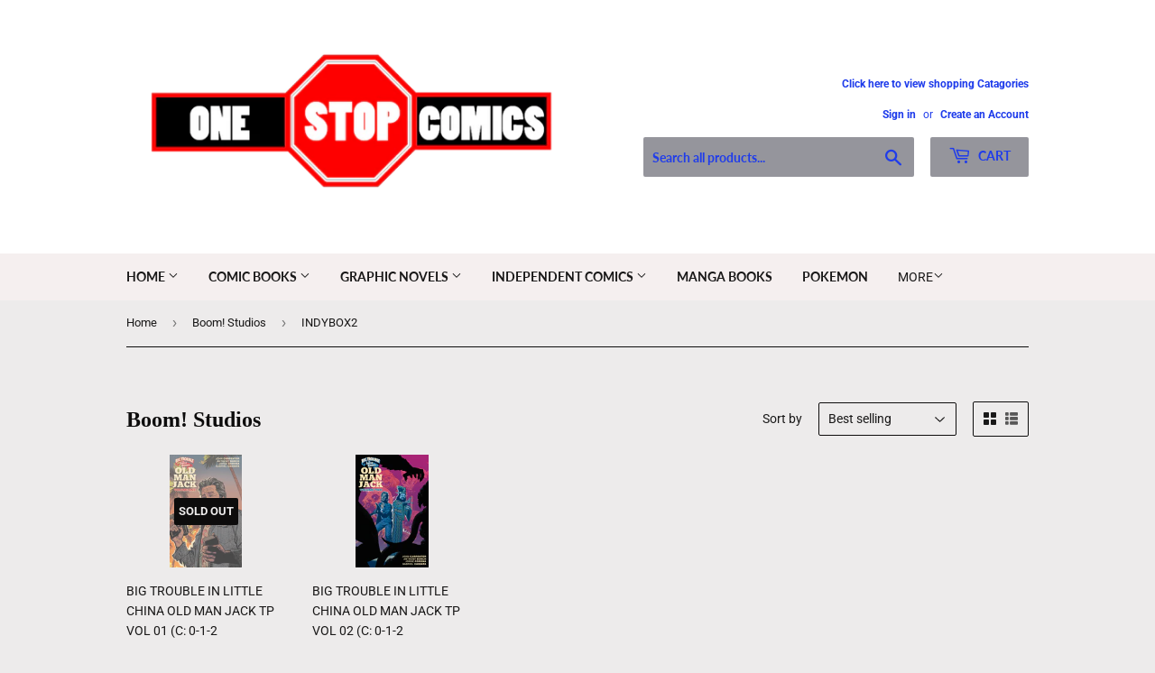

--- FILE ---
content_type: text/html; charset=utf-8
request_url: https://one-stop-comics.myshopify.com/collections/boom-studios/indybox2
body_size: 24737
content:
<!doctype html>
<html class="no-touch no-js">
<head>
  <script>(function(H){H.className=H.className.replace(/\bno-js\b/,'js')})(document.documentElement)</script>
  <!-- Basic page needs ================================================== -->
  <meta charset="utf-8">
  <meta http-equiv="X-UA-Compatible" content="IE=edge,chrome=1">

  
  <link rel="shortcut icon" href="//one-stop-comics.myshopify.com/cdn/shop/files/ONE_STOP_LOGO_32x32.png?v=1614815345" type="image/png" />
  

  <!-- Title and description ================================================== -->
  <title>
  Boom! Studios &ndash; Tagged &quot;INDYBOX2&quot; &ndash; One Stop Comics
  </title>

  

  <!-- Product meta ================================================== -->
  <!-- /snippets/social-meta-tags.liquid -->




<meta property="og:site_name" content="One Stop Comics">
<meta property="og:url" content="https://one-stop-comics.myshopify.com/collections/boom-studios/indybox2">
<meta property="og:title" content="Boom! Studios">
<meta property="og:type" content="product.group">
<meta property="og:description" content="comics,comicbook,marvel,dc,dark horse,idw,graphic novel,mycomicshop,">

<meta property="og:image" content="http://one-stop-comics.myshopify.com/cdn/shop/collections/STL148592_360x_fac6746a-4464-45ae-b5b5-9c90632ed8b6_1200x1200.jpg?v=1634913304">
<meta property="og:image:secure_url" content="https://one-stop-comics.myshopify.com/cdn/shop/collections/STL148592_360x_fac6746a-4464-45ae-b5b5-9c90632ed8b6_1200x1200.jpg?v=1634913304">


<meta name="twitter:card" content="summary_large_image">
<meta name="twitter:title" content="Boom! Studios">
<meta name="twitter:description" content="comics,comicbook,marvel,dc,dark horse,idw,graphic novel,mycomicshop,">


  <!-- Helpers ================================================== -->
  <link rel="canonical" href="https://one-stop-comics.myshopify.com/collections/boom-studios/indybox2">
  <meta name="viewport" content="width=device-width,initial-scale=1">

  <!-- CSS ================================================== -->
  <link href="//one-stop-comics.myshopify.com/cdn/shop/t/10/assets/theme.scss.css?v=25955270682763741971762135591" rel="stylesheet" type="text/css" media="all" />

  <!-- Header hook for plugins ================================================== -->
  <script>window.performance && window.performance.mark && window.performance.mark('shopify.content_for_header.start');</script><meta id="shopify-digital-wallet" name="shopify-digital-wallet" content="/13672545/digital_wallets/dialog">
<meta name="shopify-checkout-api-token" content="19372e4ff5f69e9dc65ac66f6e25054e">
<meta id="in-context-paypal-metadata" data-shop-id="13672545" data-venmo-supported="false" data-environment="production" data-locale="en_US" data-paypal-v4="true" data-currency="USD">
<link rel="alternate" type="application/atom+xml" title="Feed" href="/collections/boom-studios/indybox2.atom" />
<link rel="alternate" type="application/json+oembed" href="https://one-stop-comics.myshopify.com/collections/boom-studios/indybox2.oembed">
<script async="async" src="/checkouts/internal/preloads.js?locale=en-US"></script>
<link rel="preconnect" href="https://shop.app" crossorigin="anonymous">
<script async="async" src="https://shop.app/checkouts/internal/preloads.js?locale=en-US&shop_id=13672545" crossorigin="anonymous"></script>
<script id="apple-pay-shop-capabilities" type="application/json">{"shopId":13672545,"countryCode":"US","currencyCode":"USD","merchantCapabilities":["supports3DS"],"merchantId":"gid:\/\/shopify\/Shop\/13672545","merchantName":"One Stop Comics","requiredBillingContactFields":["postalAddress","email","phone"],"requiredShippingContactFields":["postalAddress","email","phone"],"shippingType":"shipping","supportedNetworks":["visa","masterCard","amex","discover","elo","jcb"],"total":{"type":"pending","label":"One Stop Comics","amount":"1.00"},"shopifyPaymentsEnabled":true,"supportsSubscriptions":true}</script>
<script id="shopify-features" type="application/json">{"accessToken":"19372e4ff5f69e9dc65ac66f6e25054e","betas":["rich-media-storefront-analytics"],"domain":"one-stop-comics.myshopify.com","predictiveSearch":true,"shopId":13672545,"locale":"en"}</script>
<script>var Shopify = Shopify || {};
Shopify.shop = "one-stop-comics.myshopify.com";
Shopify.locale = "en";
Shopify.currency = {"active":"USD","rate":"1.0"};
Shopify.country = "US";
Shopify.theme = {"name":"Supply","id":81799348303,"schema_name":"Supply","schema_version":"8.9.20","theme_store_id":679,"role":"main"};
Shopify.theme.handle = "null";
Shopify.theme.style = {"id":null,"handle":null};
Shopify.cdnHost = "one-stop-comics.myshopify.com/cdn";
Shopify.routes = Shopify.routes || {};
Shopify.routes.root = "/";</script>
<script type="module">!function(o){(o.Shopify=o.Shopify||{}).modules=!0}(window);</script>
<script>!function(o){function n(){var o=[];function n(){o.push(Array.prototype.slice.apply(arguments))}return n.q=o,n}var t=o.Shopify=o.Shopify||{};t.loadFeatures=n(),t.autoloadFeatures=n()}(window);</script>
<script>
  window.ShopifyPay = window.ShopifyPay || {};
  window.ShopifyPay.apiHost = "shop.app\/pay";
  window.ShopifyPay.redirectState = null;
</script>
<script id="shop-js-analytics" type="application/json">{"pageType":"collection"}</script>
<script defer="defer" async type="module" src="//one-stop-comics.myshopify.com/cdn/shopifycloud/shop-js/modules/v2/client.init-shop-cart-sync_Bc8-qrdt.en.esm.js"></script>
<script defer="defer" async type="module" src="//one-stop-comics.myshopify.com/cdn/shopifycloud/shop-js/modules/v2/chunk.common_CmNk3qlo.esm.js"></script>
<script type="module">
  await import("//one-stop-comics.myshopify.com/cdn/shopifycloud/shop-js/modules/v2/client.init-shop-cart-sync_Bc8-qrdt.en.esm.js");
await import("//one-stop-comics.myshopify.com/cdn/shopifycloud/shop-js/modules/v2/chunk.common_CmNk3qlo.esm.js");

  window.Shopify.SignInWithShop?.initShopCartSync?.({"fedCMEnabled":true,"windoidEnabled":true});

</script>
<script>
  window.Shopify = window.Shopify || {};
  if (!window.Shopify.featureAssets) window.Shopify.featureAssets = {};
  window.Shopify.featureAssets['shop-js'] = {"shop-cart-sync":["modules/v2/client.shop-cart-sync_DOpY4EW0.en.esm.js","modules/v2/chunk.common_CmNk3qlo.esm.js"],"shop-button":["modules/v2/client.shop-button_CI-s0xGZ.en.esm.js","modules/v2/chunk.common_CmNk3qlo.esm.js"],"init-fed-cm":["modules/v2/client.init-fed-cm_D2vsy40D.en.esm.js","modules/v2/chunk.common_CmNk3qlo.esm.js"],"init-windoid":["modules/v2/client.init-windoid_CXNAd0Cm.en.esm.js","modules/v2/chunk.common_CmNk3qlo.esm.js"],"shop-toast-manager":["modules/v2/client.shop-toast-manager_Cx0C6may.en.esm.js","modules/v2/chunk.common_CmNk3qlo.esm.js"],"shop-cash-offers":["modules/v2/client.shop-cash-offers_CL9Nay2h.en.esm.js","modules/v2/chunk.common_CmNk3qlo.esm.js","modules/v2/chunk.modal_CvhjeixQ.esm.js"],"avatar":["modules/v2/client.avatar_BTnouDA3.en.esm.js"],"init-shop-email-lookup-coordinator":["modules/v2/client.init-shop-email-lookup-coordinator_B9mmbKi4.en.esm.js","modules/v2/chunk.common_CmNk3qlo.esm.js"],"init-shop-cart-sync":["modules/v2/client.init-shop-cart-sync_Bc8-qrdt.en.esm.js","modules/v2/chunk.common_CmNk3qlo.esm.js"],"pay-button":["modules/v2/client.pay-button_Bhm3077V.en.esm.js","modules/v2/chunk.common_CmNk3qlo.esm.js"],"init-customer-accounts-sign-up":["modules/v2/client.init-customer-accounts-sign-up_C7zhr03q.en.esm.js","modules/v2/client.shop-login-button_BbMx65lK.en.esm.js","modules/v2/chunk.common_CmNk3qlo.esm.js","modules/v2/chunk.modal_CvhjeixQ.esm.js"],"init-shop-for-new-customer-accounts":["modules/v2/client.init-shop-for-new-customer-accounts_rLbLSDTe.en.esm.js","modules/v2/client.shop-login-button_BbMx65lK.en.esm.js","modules/v2/chunk.common_CmNk3qlo.esm.js","modules/v2/chunk.modal_CvhjeixQ.esm.js"],"checkout-modal":["modules/v2/client.checkout-modal_Fp9GouFF.en.esm.js","modules/v2/chunk.common_CmNk3qlo.esm.js","modules/v2/chunk.modal_CvhjeixQ.esm.js"],"init-customer-accounts":["modules/v2/client.init-customer-accounts_DkVf8Jdu.en.esm.js","modules/v2/client.shop-login-button_BbMx65lK.en.esm.js","modules/v2/chunk.common_CmNk3qlo.esm.js","modules/v2/chunk.modal_CvhjeixQ.esm.js"],"shop-login-button":["modules/v2/client.shop-login-button_BbMx65lK.en.esm.js","modules/v2/chunk.common_CmNk3qlo.esm.js","modules/v2/chunk.modal_CvhjeixQ.esm.js"],"shop-login":["modules/v2/client.shop-login_B9KWmZaW.en.esm.js","modules/v2/chunk.common_CmNk3qlo.esm.js","modules/v2/chunk.modal_CvhjeixQ.esm.js"],"shop-follow-button":["modules/v2/client.shop-follow-button_B-omSWeu.en.esm.js","modules/v2/chunk.common_CmNk3qlo.esm.js","modules/v2/chunk.modal_CvhjeixQ.esm.js"],"lead-capture":["modules/v2/client.lead-capture_DZQFWrYz.en.esm.js","modules/v2/chunk.common_CmNk3qlo.esm.js","modules/v2/chunk.modal_CvhjeixQ.esm.js"],"payment-terms":["modules/v2/client.payment-terms_Bl_bs7GP.en.esm.js","modules/v2/chunk.common_CmNk3qlo.esm.js","modules/v2/chunk.modal_CvhjeixQ.esm.js"]};
</script>
<script id="__st">var __st={"a":13672545,"offset":-21600,"reqid":"4002e1f3-f4c2-4aed-9858-d142689ca124-1762324545","pageurl":"one-stop-comics.myshopify.com\/collections\/boom-studios\/indybox2","u":"20fe21e444c9","p":"collection","rtyp":"collection","rid":168689172559};</script>
<script>window.ShopifyPaypalV4VisibilityTracking = true;</script>
<script id="captcha-bootstrap">!function(){'use strict';const t='contact',e='account',n='new_comment',o=[[t,t],['blogs',n],['comments',n],[t,'customer']],c=[[e,'customer_login'],[e,'guest_login'],[e,'recover_customer_password'],[e,'create_customer']],r=t=>t.map((([t,e])=>`form[action*='/${t}']:not([data-nocaptcha='true']) input[name='form_type'][value='${e}']`)).join(','),a=t=>()=>t?[...document.querySelectorAll(t)].map((t=>t.form)):[];function s(){const t=[...o],e=r(t);return a(e)}const i='password',u='form_key',d=['recaptcha-v3-token','g-recaptcha-response','h-captcha-response',i],f=()=>{try{return window.sessionStorage}catch{return}},m='__shopify_v',_=t=>t.elements[u];function p(t,e,n=!1){try{const o=window.sessionStorage,c=JSON.parse(o.getItem(e)),{data:r}=function(t){const{data:e,action:n}=t;return t[m]||n?{data:e,action:n}:{data:t,action:n}}(c);for(const[e,n]of Object.entries(r))t.elements[e]&&(t.elements[e].value=n);n&&o.removeItem(e)}catch(o){console.error('form repopulation failed',{error:o})}}const l='form_type',E='cptcha';function T(t){t.dataset[E]=!0}const w=window,h=w.document,L='Shopify',v='ce_forms',y='captcha';let A=!1;((t,e)=>{const n=(g='f06e6c50-85a8-45c8-87d0-21a2b65856fe',I='https://cdn.shopify.com/shopifycloud/storefront-forms-hcaptcha/ce_storefront_forms_captcha_hcaptcha.v1.5.2.iife.js',D={infoText:'Protected by hCaptcha',privacyText:'Privacy',termsText:'Terms'},(t,e,n)=>{const o=w[L][v],c=o.bindForm;if(c)return c(t,g,e,D).then(n);var r;o.q.push([[t,g,e,D],n]),r=I,A||(h.body.append(Object.assign(h.createElement('script'),{id:'captcha-provider',async:!0,src:r})),A=!0)});var g,I,D;w[L]=w[L]||{},w[L][v]=w[L][v]||{},w[L][v].q=[],w[L][y]=w[L][y]||{},w[L][y].protect=function(t,e){n(t,void 0,e),T(t)},Object.freeze(w[L][y]),function(t,e,n,w,h,L){const[v,y,A,g]=function(t,e,n){const i=e?o:[],u=t?c:[],d=[...i,...u],f=r(d),m=r(i),_=r(d.filter((([t,e])=>n.includes(e))));return[a(f),a(m),a(_),s()]}(w,h,L),I=t=>{const e=t.target;return e instanceof HTMLFormElement?e:e&&e.form},D=t=>v().includes(t);t.addEventListener('submit',(t=>{const e=I(t);if(!e)return;const n=D(e)&&!e.dataset.hcaptchaBound&&!e.dataset.recaptchaBound,o=_(e),c=g().includes(e)&&(!o||!o.value);(n||c)&&t.preventDefault(),c&&!n&&(function(t){try{if(!f())return;!function(t){const e=f();if(!e)return;const n=_(t);if(!n)return;const o=n.value;o&&e.removeItem(o)}(t);const e=Array.from(Array(32),(()=>Math.random().toString(36)[2])).join('');!function(t,e){_(t)||t.append(Object.assign(document.createElement('input'),{type:'hidden',name:u})),t.elements[u].value=e}(t,e),function(t,e){const n=f();if(!n)return;const o=[...t.querySelectorAll(`input[type='${i}']`)].map((({name:t})=>t)),c=[...d,...o],r={};for(const[a,s]of new FormData(t).entries())c.includes(a)||(r[a]=s);n.setItem(e,JSON.stringify({[m]:1,action:t.action,data:r}))}(t,e)}catch(e){console.error('failed to persist form',e)}}(e),e.submit())}));const S=(t,e)=>{t&&!t.dataset[E]&&(n(t,e.some((e=>e===t))),T(t))};for(const o of['focusin','change'])t.addEventListener(o,(t=>{const e=I(t);D(e)&&S(e,y())}));const B=e.get('form_key'),M=e.get(l),P=B&&M;t.addEventListener('DOMContentLoaded',(()=>{const t=y();if(P)for(const e of t)e.elements[l].value===M&&p(e,B);[...new Set([...A(),...v().filter((t=>'true'===t.dataset.shopifyCaptcha))])].forEach((e=>S(e,t)))}))}(h,new URLSearchParams(w.location.search),n,t,e,['guest_login'])})(!0,!0)}();</script>
<script integrity="sha256-52AcMU7V7pcBOXWImdc/TAGTFKeNjmkeM1Pvks/DTgc=" data-source-attribution="shopify.loadfeatures" defer="defer" src="//one-stop-comics.myshopify.com/cdn/shopifycloud/storefront/assets/storefront/load_feature-81c60534.js" crossorigin="anonymous"></script>
<script crossorigin="anonymous" defer="defer" src="//one-stop-comics.myshopify.com/cdn/shopifycloud/storefront/assets/shopify_pay/storefront-65b4c6d7.js?v=20250812"></script>
<script data-source-attribution="shopify.dynamic_checkout.dynamic.init">var Shopify=Shopify||{};Shopify.PaymentButton=Shopify.PaymentButton||{isStorefrontPortableWallets:!0,init:function(){window.Shopify.PaymentButton.init=function(){};var t=document.createElement("script");t.src="https://one-stop-comics.myshopify.com/cdn/shopifycloud/portable-wallets/latest/portable-wallets.en.js",t.type="module",document.head.appendChild(t)}};
</script>
<script data-source-attribution="shopify.dynamic_checkout.buyer_consent">
  function portableWalletsHideBuyerConsent(e){var t=document.getElementById("shopify-buyer-consent"),n=document.getElementById("shopify-subscription-policy-button");t&&n&&(t.classList.add("hidden"),t.setAttribute("aria-hidden","true"),n.removeEventListener("click",e))}function portableWalletsShowBuyerConsent(e){var t=document.getElementById("shopify-buyer-consent"),n=document.getElementById("shopify-subscription-policy-button");t&&n&&(t.classList.remove("hidden"),t.removeAttribute("aria-hidden"),n.addEventListener("click",e))}window.Shopify?.PaymentButton&&(window.Shopify.PaymentButton.hideBuyerConsent=portableWalletsHideBuyerConsent,window.Shopify.PaymentButton.showBuyerConsent=portableWalletsShowBuyerConsent);
</script>
<script data-source-attribution="shopify.dynamic_checkout.cart.bootstrap">document.addEventListener("DOMContentLoaded",(function(){function t(){return document.querySelector("shopify-accelerated-checkout-cart, shopify-accelerated-checkout")}if(t())Shopify.PaymentButton.init();else{new MutationObserver((function(e,n){t()&&(Shopify.PaymentButton.init(),n.disconnect())})).observe(document.body,{childList:!0,subtree:!0})}}));
</script>
<link id="shopify-accelerated-checkout-styles" rel="stylesheet" media="screen" href="https://one-stop-comics.myshopify.com/cdn/shopifycloud/portable-wallets/latest/accelerated-checkout-backwards-compat.css" crossorigin="anonymous">
<style id="shopify-accelerated-checkout-cart">
        #shopify-buyer-consent {
  margin-top: 1em;
  display: inline-block;
  width: 100%;
}

#shopify-buyer-consent.hidden {
  display: none;
}

#shopify-subscription-policy-button {
  background: none;
  border: none;
  padding: 0;
  text-decoration: underline;
  font-size: inherit;
  cursor: pointer;
}

#shopify-subscription-policy-button::before {
  box-shadow: none;
}

      </style>

<script>window.performance && window.performance.mark && window.performance.mark('shopify.content_for_header.end');</script>

  
  

  <script src="//one-stop-comics.myshopify.com/cdn/shop/t/10/assets/jquery-2.2.3.min.js?v=58211863146907186831588725328" type="text/javascript"></script>

  <script src="//one-stop-comics.myshopify.com/cdn/shop/t/10/assets/lazysizes.min.js?v=8147953233334221341588725329" async="async"></script>
  <script src="//one-stop-comics.myshopify.com/cdn/shop/t/10/assets/vendor.js?v=106177282645720727331588725331" defer="defer"></script>
  <script src="//one-stop-comics.myshopify.com/cdn/shop/t/10/assets/theme.js?v=104651861431369677821589765514" defer="defer"></script>


<link href="https://monorail-edge.shopifysvc.com" rel="dns-prefetch">
<script>(function(){if ("sendBeacon" in navigator && "performance" in window) {try {var session_token_from_headers = performance.getEntriesByType('navigation')[0].serverTiming.find(x => x.name == '_s').description;} catch {var session_token_from_headers = undefined;}var session_cookie_matches = document.cookie.match(/_shopify_s=([^;]*)/);var session_token_from_cookie = session_cookie_matches && session_cookie_matches.length === 2 ? session_cookie_matches[1] : "";var session_token = session_token_from_headers || session_token_from_cookie || "";function handle_abandonment_event(e) {var entries = performance.getEntries().filter(function(entry) {return /monorail-edge.shopifysvc.com/.test(entry.name);});if (!window.abandonment_tracked && entries.length === 0) {window.abandonment_tracked = true;var currentMs = Date.now();var navigation_start = performance.timing.navigationStart;var payload = {shop_id: 13672545,url: window.location.href,navigation_start,duration: currentMs - navigation_start,session_token,page_type: "collection"};window.navigator.sendBeacon("https://monorail-edge.shopifysvc.com/v1/produce", JSON.stringify({schema_id: "online_store_buyer_site_abandonment/1.1",payload: payload,metadata: {event_created_at_ms: currentMs,event_sent_at_ms: currentMs}}));}}window.addEventListener('pagehide', handle_abandonment_event);}}());</script>
<script id="web-pixels-manager-setup">(function e(e,d,r,n,o){if(void 0===o&&(o={}),!Boolean(null===(a=null===(i=window.Shopify)||void 0===i?void 0:i.analytics)||void 0===a?void 0:a.replayQueue)){var i,a;window.Shopify=window.Shopify||{};var t=window.Shopify;t.analytics=t.analytics||{};var s=t.analytics;s.replayQueue=[],s.publish=function(e,d,r){return s.replayQueue.push([e,d,r]),!0};try{self.performance.mark("wpm:start")}catch(e){}var l=function(){var e={modern:/Edge?\/(1{2}[4-9]|1[2-9]\d|[2-9]\d{2}|\d{4,})\.\d+(\.\d+|)|Firefox\/(1{2}[4-9]|1[2-9]\d|[2-9]\d{2}|\d{4,})\.\d+(\.\d+|)|Chrom(ium|e)\/(9{2}|\d{3,})\.\d+(\.\d+|)|(Maci|X1{2}).+ Version\/(15\.\d+|(1[6-9]|[2-9]\d|\d{3,})\.\d+)([,.]\d+|)( \(\w+\)|)( Mobile\/\w+|) Safari\/|Chrome.+OPR\/(9{2}|\d{3,})\.\d+\.\d+|(CPU[ +]OS|iPhone[ +]OS|CPU[ +]iPhone|CPU IPhone OS|CPU iPad OS)[ +]+(15[._]\d+|(1[6-9]|[2-9]\d|\d{3,})[._]\d+)([._]\d+|)|Android:?[ /-](13[3-9]|1[4-9]\d|[2-9]\d{2}|\d{4,})(\.\d+|)(\.\d+|)|Android.+Firefox\/(13[5-9]|1[4-9]\d|[2-9]\d{2}|\d{4,})\.\d+(\.\d+|)|Android.+Chrom(ium|e)\/(13[3-9]|1[4-9]\d|[2-9]\d{2}|\d{4,})\.\d+(\.\d+|)|SamsungBrowser\/([2-9]\d|\d{3,})\.\d+/,legacy:/Edge?\/(1[6-9]|[2-9]\d|\d{3,})\.\d+(\.\d+|)|Firefox\/(5[4-9]|[6-9]\d|\d{3,})\.\d+(\.\d+|)|Chrom(ium|e)\/(5[1-9]|[6-9]\d|\d{3,})\.\d+(\.\d+|)([\d.]+$|.*Safari\/(?![\d.]+ Edge\/[\d.]+$))|(Maci|X1{2}).+ Version\/(10\.\d+|(1[1-9]|[2-9]\d|\d{3,})\.\d+)([,.]\d+|)( \(\w+\)|)( Mobile\/\w+|) Safari\/|Chrome.+OPR\/(3[89]|[4-9]\d|\d{3,})\.\d+\.\d+|(CPU[ +]OS|iPhone[ +]OS|CPU[ +]iPhone|CPU IPhone OS|CPU iPad OS)[ +]+(10[._]\d+|(1[1-9]|[2-9]\d|\d{3,})[._]\d+)([._]\d+|)|Android:?[ /-](13[3-9]|1[4-9]\d|[2-9]\d{2}|\d{4,})(\.\d+|)(\.\d+|)|Mobile Safari.+OPR\/([89]\d|\d{3,})\.\d+\.\d+|Android.+Firefox\/(13[5-9]|1[4-9]\d|[2-9]\d{2}|\d{4,})\.\d+(\.\d+|)|Android.+Chrom(ium|e)\/(13[3-9]|1[4-9]\d|[2-9]\d{2}|\d{4,})\.\d+(\.\d+|)|Android.+(UC? ?Browser|UCWEB|U3)[ /]?(15\.([5-9]|\d{2,})|(1[6-9]|[2-9]\d|\d{3,})\.\d+)\.\d+|SamsungBrowser\/(5\.\d+|([6-9]|\d{2,})\.\d+)|Android.+MQ{2}Browser\/(14(\.(9|\d{2,})|)|(1[5-9]|[2-9]\d|\d{3,})(\.\d+|))(\.\d+|)|K[Aa][Ii]OS\/(3\.\d+|([4-9]|\d{2,})\.\d+)(\.\d+|)/},d=e.modern,r=e.legacy,n=navigator.userAgent;return n.match(d)?"modern":n.match(r)?"legacy":"unknown"}(),u="modern"===l?"modern":"legacy",c=(null!=n?n:{modern:"",legacy:""})[u],f=function(e){return[e.baseUrl,"/wpm","/b",e.hashVersion,"modern"===e.buildTarget?"m":"l",".js"].join("")}({baseUrl:d,hashVersion:r,buildTarget:u}),m=function(e){var d=e.version,r=e.bundleTarget,n=e.surface,o=e.pageUrl,i=e.monorailEndpoint;return{emit:function(e){var a=e.status,t=e.errorMsg,s=(new Date).getTime(),l=JSON.stringify({metadata:{event_sent_at_ms:s},events:[{schema_id:"web_pixels_manager_load/3.1",payload:{version:d,bundle_target:r,page_url:o,status:a,surface:n,error_msg:t},metadata:{event_created_at_ms:s}}]});if(!i)return console&&console.warn&&console.warn("[Web Pixels Manager] No Monorail endpoint provided, skipping logging."),!1;try{return self.navigator.sendBeacon.bind(self.navigator)(i,l)}catch(e){}var u=new XMLHttpRequest;try{return u.open("POST",i,!0),u.setRequestHeader("Content-Type","text/plain"),u.send(l),!0}catch(e){return console&&console.warn&&console.warn("[Web Pixels Manager] Got an unhandled error while logging to Monorail."),!1}}}}({version:r,bundleTarget:l,surface:e.surface,pageUrl:self.location.href,monorailEndpoint:e.monorailEndpoint});try{o.browserTarget=l,function(e){var d=e.src,r=e.async,n=void 0===r||r,o=e.onload,i=e.onerror,a=e.sri,t=e.scriptDataAttributes,s=void 0===t?{}:t,l=document.createElement("script"),u=document.querySelector("head"),c=document.querySelector("body");if(l.async=n,l.src=d,a&&(l.integrity=a,l.crossOrigin="anonymous"),s)for(var f in s)if(Object.prototype.hasOwnProperty.call(s,f))try{l.dataset[f]=s[f]}catch(e){}if(o&&l.addEventListener("load",o),i&&l.addEventListener("error",i),u)u.appendChild(l);else{if(!c)throw new Error("Did not find a head or body element to append the script");c.appendChild(l)}}({src:f,async:!0,onload:function(){if(!function(){var e,d;return Boolean(null===(d=null===(e=window.Shopify)||void 0===e?void 0:e.analytics)||void 0===d?void 0:d.initialized)}()){var d=window.webPixelsManager.init(e)||void 0;if(d){var r=window.Shopify.analytics;r.replayQueue.forEach((function(e){var r=e[0],n=e[1],o=e[2];d.publishCustomEvent(r,n,o)})),r.replayQueue=[],r.publish=d.publishCustomEvent,r.visitor=d.visitor,r.initialized=!0}}},onerror:function(){return m.emit({status:"failed",errorMsg:"".concat(f," has failed to load")})},sri:function(e){var d=/^sha384-[A-Za-z0-9+/=]+$/;return"string"==typeof e&&d.test(e)}(c)?c:"",scriptDataAttributes:o}),m.emit({status:"loading"})}catch(e){m.emit({status:"failed",errorMsg:(null==e?void 0:e.message)||"Unknown error"})}}})({shopId: 13672545,storefrontBaseUrl: "https://one-stop-comics.myshopify.com",extensionsBaseUrl: "https://extensions.shopifycdn.com/cdn/shopifycloud/web-pixels-manager",monorailEndpoint: "https://monorail-edge.shopifysvc.com/unstable/produce_batch",surface: "storefront-renderer",enabledBetaFlags: ["2dca8a86"],webPixelsConfigList: [{"id":"shopify-app-pixel","configuration":"{}","eventPayloadVersion":"v1","runtimeContext":"STRICT","scriptVersion":"0450","apiClientId":"shopify-pixel","type":"APP","privacyPurposes":["ANALYTICS","MARKETING"]},{"id":"shopify-custom-pixel","eventPayloadVersion":"v1","runtimeContext":"LAX","scriptVersion":"0450","apiClientId":"shopify-pixel","type":"CUSTOM","privacyPurposes":["ANALYTICS","MARKETING"]}],isMerchantRequest: false,initData: {"shop":{"name":"One Stop Comics","paymentSettings":{"currencyCode":"USD"},"myshopifyDomain":"one-stop-comics.myshopify.com","countryCode":"US","storefrontUrl":"https:\/\/one-stop-comics.myshopify.com"},"customer":null,"cart":null,"checkout":null,"productVariants":[],"purchasingCompany":null},},"https://one-stop-comics.myshopify.com/cdn","5303c62bw494ab25dp0d72f2dcm48e21f5a",{"modern":"","legacy":""},{"shopId":"13672545","storefrontBaseUrl":"https:\/\/one-stop-comics.myshopify.com","extensionBaseUrl":"https:\/\/extensions.shopifycdn.com\/cdn\/shopifycloud\/web-pixels-manager","surface":"storefront-renderer","enabledBetaFlags":"[\"2dca8a86\"]","isMerchantRequest":"false","hashVersion":"5303c62bw494ab25dp0d72f2dcm48e21f5a","publish":"custom","events":"[[\"page_viewed\",{}],[\"collection_viewed\",{\"collection\":{\"id\":\"168689172559\",\"title\":\"Boom! Studios\",\"productVariants\":[{\"price\":{\"amount\":16.99,\"currencyCode\":\"USD\"},\"product\":{\"title\":\"BIG TROUBLE IN LITTLE CHINA OLD MAN JACK TP VOL 01 (C: 0-1-2\",\"vendor\":\"BOOM! STUDIOS\",\"id\":\"6876089778255\",\"untranslatedTitle\":\"BIG TROUBLE IN LITTLE CHINA OLD MAN JACK TP VOL 01 (C: 0-1-2\",\"url\":\"\/products\/apr181116-big-trouble-in-little-china-old-man-jack-tp-vol-01-c-0-1-2\",\"type\":\"Graphic Novels\/Trade Paperbacks\"},\"id\":\"40345647153231\",\"image\":{\"src\":\"\/\/one-stop-comics.myshopify.com\/cdn\/shop\/products\/STL082104.jpg?v=1665703012\"},\"sku\":\"APR181116\",\"title\":\"Default Title\",\"untranslatedTitle\":\"Default Title\"},{\"price\":{\"amount\":16.99,\"currencyCode\":\"USD\"},\"product\":{\"title\":\"BIG TROUBLE IN LITTLE CHINA OLD MAN JACK TP VOL 02 (C: 0-1-2\",\"vendor\":\"BOOM! STUDIOS\",\"id\":\"6876089942095\",\"untranslatedTitle\":\"BIG TROUBLE IN LITTLE CHINA OLD MAN JACK TP VOL 02 (C: 0-1-2\",\"url\":\"\/products\/aug181379-big-trouble-in-little-china-old-man-jack-tp-vol-02-c-0-1-2\",\"type\":\"Graphic Novels\/Trade Paperbacks\"},\"id\":\"40345647513679\",\"image\":{\"src\":\"\/\/one-stop-comics.myshopify.com\/cdn\/shop\/products\/STL091914.jpg?v=1665703014\"},\"sku\":\"AUG181379\",\"title\":\"Default Title\",\"untranslatedTitle\":\"Default Title\"}]}}]]"});</script><script>
  window.ShopifyAnalytics = window.ShopifyAnalytics || {};
  window.ShopifyAnalytics.meta = window.ShopifyAnalytics.meta || {};
  window.ShopifyAnalytics.meta.currency = 'USD';
  var meta = {"products":[{"id":6876089778255,"gid":"gid:\/\/shopify\/Product\/6876089778255","vendor":"BOOM! STUDIOS","type":"Graphic Novels\/Trade Paperbacks","variants":[{"id":40345647153231,"price":1699,"name":"BIG TROUBLE IN LITTLE CHINA OLD MAN JACK TP VOL 01 (C: 0-1-2","public_title":null,"sku":"APR181116"}],"remote":false},{"id":6876089942095,"gid":"gid:\/\/shopify\/Product\/6876089942095","vendor":"BOOM! STUDIOS","type":"Graphic Novels\/Trade Paperbacks","variants":[{"id":40345647513679,"price":1699,"name":"BIG TROUBLE IN LITTLE CHINA OLD MAN JACK TP VOL 02 (C: 0-1-2","public_title":null,"sku":"AUG181379"}],"remote":false}],"page":{"pageType":"collection","resourceType":"collection","resourceId":168689172559}};
  for (var attr in meta) {
    window.ShopifyAnalytics.meta[attr] = meta[attr];
  }
</script>
<script class="analytics">
  (function () {
    var customDocumentWrite = function(content) {
      var jquery = null;

      if (window.jQuery) {
        jquery = window.jQuery;
      } else if (window.Checkout && window.Checkout.$) {
        jquery = window.Checkout.$;
      }

      if (jquery) {
        jquery('body').append(content);
      }
    };

    var hasLoggedConversion = function(token) {
      if (token) {
        return document.cookie.indexOf('loggedConversion=' + token) !== -1;
      }
      return false;
    }

    var setCookieIfConversion = function(token) {
      if (token) {
        var twoMonthsFromNow = new Date(Date.now());
        twoMonthsFromNow.setMonth(twoMonthsFromNow.getMonth() + 2);

        document.cookie = 'loggedConversion=' + token + '; expires=' + twoMonthsFromNow;
      }
    }

    var trekkie = window.ShopifyAnalytics.lib = window.trekkie = window.trekkie || [];
    if (trekkie.integrations) {
      return;
    }
    trekkie.methods = [
      'identify',
      'page',
      'ready',
      'track',
      'trackForm',
      'trackLink'
    ];
    trekkie.factory = function(method) {
      return function() {
        var args = Array.prototype.slice.call(arguments);
        args.unshift(method);
        trekkie.push(args);
        return trekkie;
      };
    };
    for (var i = 0; i < trekkie.methods.length; i++) {
      var key = trekkie.methods[i];
      trekkie[key] = trekkie.factory(key);
    }
    trekkie.load = function(config) {
      trekkie.config = config || {};
      trekkie.config.initialDocumentCookie = document.cookie;
      var first = document.getElementsByTagName('script')[0];
      var script = document.createElement('script');
      script.type = 'text/javascript';
      script.onerror = function(e) {
        var scriptFallback = document.createElement('script');
        scriptFallback.type = 'text/javascript';
        scriptFallback.onerror = function(error) {
                var Monorail = {
      produce: function produce(monorailDomain, schemaId, payload) {
        var currentMs = new Date().getTime();
        var event = {
          schema_id: schemaId,
          payload: payload,
          metadata: {
            event_created_at_ms: currentMs,
            event_sent_at_ms: currentMs
          }
        };
        return Monorail.sendRequest("https://" + monorailDomain + "/v1/produce", JSON.stringify(event));
      },
      sendRequest: function sendRequest(endpointUrl, payload) {
        // Try the sendBeacon API
        if (window && window.navigator && typeof window.navigator.sendBeacon === 'function' && typeof window.Blob === 'function' && !Monorail.isIos12()) {
          var blobData = new window.Blob([payload], {
            type: 'text/plain'
          });

          if (window.navigator.sendBeacon(endpointUrl, blobData)) {
            return true;
          } // sendBeacon was not successful

        } // XHR beacon

        var xhr = new XMLHttpRequest();

        try {
          xhr.open('POST', endpointUrl);
          xhr.setRequestHeader('Content-Type', 'text/plain');
          xhr.send(payload);
        } catch (e) {
          console.log(e);
        }

        return false;
      },
      isIos12: function isIos12() {
        return window.navigator.userAgent.lastIndexOf('iPhone; CPU iPhone OS 12_') !== -1 || window.navigator.userAgent.lastIndexOf('iPad; CPU OS 12_') !== -1;
      }
    };
    Monorail.produce('monorail-edge.shopifysvc.com',
      'trekkie_storefront_load_errors/1.1',
      {shop_id: 13672545,
      theme_id: 81799348303,
      app_name: "storefront",
      context_url: window.location.href,
      source_url: "//one-stop-comics.myshopify.com/cdn/s/trekkie.storefront.5ad93876886aa0a32f5bade9f25632a26c6f183a.min.js"});

        };
        scriptFallback.async = true;
        scriptFallback.src = '//one-stop-comics.myshopify.com/cdn/s/trekkie.storefront.5ad93876886aa0a32f5bade9f25632a26c6f183a.min.js';
        first.parentNode.insertBefore(scriptFallback, first);
      };
      script.async = true;
      script.src = '//one-stop-comics.myshopify.com/cdn/s/trekkie.storefront.5ad93876886aa0a32f5bade9f25632a26c6f183a.min.js';
      first.parentNode.insertBefore(script, first);
    };
    trekkie.load(
      {"Trekkie":{"appName":"storefront","development":false,"defaultAttributes":{"shopId":13672545,"isMerchantRequest":null,"themeId":81799348303,"themeCityHash":"4159975975732514647","contentLanguage":"en","currency":"USD","eventMetadataId":"dae220b5-7556-474e-a480-571ed1908fe8"},"isServerSideCookieWritingEnabled":true,"monorailRegion":"shop_domain","enabledBetaFlags":["f0df213a"]},"Session Attribution":{},"S2S":{"facebookCapiEnabled":false,"source":"trekkie-storefront-renderer","apiClientId":580111}}
    );

    var loaded = false;
    trekkie.ready(function() {
      if (loaded) return;
      loaded = true;

      window.ShopifyAnalytics.lib = window.trekkie;

      var originalDocumentWrite = document.write;
      document.write = customDocumentWrite;
      try { window.ShopifyAnalytics.merchantGoogleAnalytics.call(this); } catch(error) {};
      document.write = originalDocumentWrite;

      window.ShopifyAnalytics.lib.page(null,{"pageType":"collection","resourceType":"collection","resourceId":168689172559,"shopifyEmitted":true});

      var match = window.location.pathname.match(/checkouts\/(.+)\/(thank_you|post_purchase)/)
      var token = match? match[1]: undefined;
      if (!hasLoggedConversion(token)) {
        setCookieIfConversion(token);
        window.ShopifyAnalytics.lib.track("Viewed Product Category",{"currency":"USD","category":"Collection: boom-studios","collectionName":"boom-studios","collectionId":168689172559,"nonInteraction":true},undefined,undefined,{"shopifyEmitted":true});
      }
    });


        var eventsListenerScript = document.createElement('script');
        eventsListenerScript.async = true;
        eventsListenerScript.src = "//one-stop-comics.myshopify.com/cdn/shopifycloud/storefront/assets/shop_events_listener-3da45d37.js";
        document.getElementsByTagName('head')[0].appendChild(eventsListenerScript);

})();</script>
<script
  defer
  src="https://one-stop-comics.myshopify.com/cdn/shopifycloud/perf-kit/shopify-perf-kit-2.1.2.min.js"
  data-application="storefront-renderer"
  data-shop-id="13672545"
  data-render-region="gcp-us-central1"
  data-page-type="collection"
  data-theme-instance-id="81799348303"
  data-theme-name="Supply"
  data-theme-version="8.9.20"
  data-monorail-region="shop_domain"
  data-resource-timing-sampling-rate="10"
  data-shs="true"
  data-shs-beacon="true"
  data-shs-export-with-fetch="true"
  data-shs-logs-sample-rate="1"
></script>
</head>

<body id="boom-studios" class="template-collection">

  <div id="shopify-section-header" class="shopify-section header-section"><header class="site-header" role="banner" data-section-id="header" data-section-type="header-section">
  <div class="wrapper">

    <div class="grid--full">
      <div class="grid-item large--one-half">
        
          <div class="h1 header-logo" itemscope itemtype="http://schema.org/Organization">
        
          
          

          <a href="/" itemprop="url">
            <div class="lazyload__image-wrapper no-js header-logo__image" style="max-width:500px;">
              <div style="padding-top:38.21138211382114%;">
                <img class="lazyload js"
                  data-src="//one-stop-comics.myshopify.com/cdn/shop/files/ONE_STOP_LOGO_{width}x.png?v=1614815345"
                  data-widths="[180, 360, 540, 720, 900, 1080, 1296, 1512, 1728, 2048]"
                  data-aspectratio="2.617021276595745"
                  data-sizes="auto"
                  alt="One Stop Comics"
                  style="width:500px;">
              </div>
            </div>
            <noscript>
              
              <img src="//one-stop-comics.myshopify.com/cdn/shop/files/ONE_STOP_LOGO_500x.png?v=1614815345"
                srcset="//one-stop-comics.myshopify.com/cdn/shop/files/ONE_STOP_LOGO_500x.png?v=1614815345 1x, //one-stop-comics.myshopify.com/cdn/shop/files/ONE_STOP_LOGO_500x@2x.png?v=1614815345 2x"
                alt="One Stop Comics"
                itemprop="logo"
                style="max-width:500px;">
            </noscript>
          </a>
          
        
          </div>
        
      </div>

      <div class="grid-item large--one-half text-center large--text-right">
        
          <div class="site-header--text-links">
            
              
                <a href="/collections">
              

                <p>Click here to view shopping Catagories</p>

              
                </a>
              
            

            
              <span class="site-header--meta-links medium-down--hide">
                
                  <a href="/account/login" id="customer_login_link">Sign in</a>
                  <span class="site-header--spacer">or</span>
                  <a href="/account/register" id="customer_register_link">Create an Account</a>
                
              </span>
            
          </div>

          <br class="medium-down--hide">
        

        <form action="/search" method="get" class="search-bar" role="search">
  <input type="hidden" name="type" value="product">

  <input type="search" name="q" value="" placeholder="Search all products..." aria-label="Search all products...">
  <button type="submit" class="search-bar--submit icon-fallback-text">
    <span class="icon icon-search" aria-hidden="true"></span>
    <span class="fallback-text">Search</span>
  </button>
</form>


        <a href="/cart" class="header-cart-btn cart-toggle">
          <span class="icon icon-cart"></span>
          Cart <span class="cart-count cart-badge--desktop hidden-count">0</span>
        </a>
      </div>
    </div>

  </div>
</header>

<div id="mobileNavBar">
  <div class="display-table-cell">
    <button class="menu-toggle mobileNavBar-link" aria-controls="navBar" aria-expanded="false"><span class="icon icon-hamburger" aria-hidden="true"></span>Menu</button>
  </div>
  <div class="display-table-cell">
    <a href="/cart" class="cart-toggle mobileNavBar-link">
      <span class="icon icon-cart"></span>
      Cart <span class="cart-count hidden-count">0</span>
    </a>
  </div>
</div>

<nav class="nav-bar" id="navBar" role="navigation">
  <div class="wrapper">
    <form action="/search" method="get" class="search-bar" role="search">
  <input type="hidden" name="type" value="product">

  <input type="search" name="q" value="" placeholder="Search all products..." aria-label="Search all products...">
  <button type="submit" class="search-bar--submit icon-fallback-text">
    <span class="icon icon-search" aria-hidden="true"></span>
    <span class="fallback-text">Search</span>
  </button>
</form>

    <ul class="mobile-nav" id="MobileNav">
  
  
    
      
      <li
        class="mobile-nav--has-dropdown "
        aria-haspopup="true">
        <a
          href="/"
          class="mobile-nav--link"
          data-meganav-type="parent"
          >
            Home
        </a>
        <button class="icon icon-arrow-down mobile-nav--button"
          aria-expanded="false"
          aria-label="Home Menu">
        </button>
        <ul
          id="MenuParent-1"
          class="mobile-nav--dropdown "
          data-meganav-dropdown>
          
            
              <li>
                <a
                  href="/pages/about-us"
                  class="mobile-nav--link"
                  data-meganav-type="child"
                  >
                    About us
                </a>
              </li>
            
          
            
              <li>
                <a
                  href="/blogs/agatha-harkness-contest-of-chaos-annuals-covers/preview-agatha-harkness-contest-of-chaos-annuals-covers"
                  class="mobile-nav--link"
                  data-meganav-type="child"
                  >
                    AGATHA HARKNESS&#39; &#39;CONTEST OF CHAOS&#39; ANNUALS COVERS
                </a>
              </li>
            
          
            
              <li>
                <a
                  href="/blogs/news"
                  class="mobile-nav--link"
                  data-meganav-type="child"
                  >
                    Boy discovers comics in attic during coronavirus pandemic.
                </a>
              </li>
            
          
            
              <li>
                <a
                  href="/blogs/idw-launches-nine-new-original-comics-series"
                  class="mobile-nav--link"
                  data-meganav-type="child"
                  >
                    IDW LAUNCHES NINE NEW ORIGINAL COMICS SERIES
                </a>
              </li>
            
          
            
              <li>
                <a
                  href="/blogs/knight-terrors-reading-order"
                  class="mobile-nav--link"
                  data-meganav-type="child"
                  >
                    Knight Terrors Reading Order Checklist
                </a>
              </li>
            
          
            
              <li>
                <a
                  href="/blogs/steve-gerbers-classic-elf-with-a-gun-story"
                  class="mobile-nav--link"
                  data-meganav-type="child"
                  >
                    Steve Gerber&#39;s classic elf with a gun story
                </a>
              </li>
            
          
            
              <li>
                <a
                  href="/collections"
                  class="mobile-nav--link"
                  data-meganav-type="child"
                  >
                    Catalog
                </a>
              </li>
            
          
        </ul>
      </li>
    
  
    
      
      <li
        class="mobile-nav--has-dropdown "
        aria-haspopup="true">
        <a
          href="/"
          class="mobile-nav--link"
          data-meganav-type="parent"
          >
            comic books
        </a>
        <button class="icon icon-arrow-down mobile-nav--button"
          aria-expanded="false"
          aria-label="comic books Menu">
        </button>
        <ul
          id="MenuParent-2"
          class="mobile-nav--dropdown "
          data-meganav-dropdown>
          
            
              <li>
                <a
                  href="/collections/ablaze-1"
                  class="mobile-nav--link"
                  data-meganav-type="child"
                  >
                    ABLAZE
                </a>
              </li>
            
          
            
              <li>
                <a
                  href="/collections/american-gothic-press"
                  class="mobile-nav--link"
                  data-meganav-type="child"
                  >
                    AMERICAN MYTHOLOGY PRODUCTIONS
                </a>
              </li>
            
          
            
              <li>
                <a
                  href="/collections/antarctic-press"
                  class="mobile-nav--link"
                  data-meganav-type="child"
                  >
                    ANTARCTIC PRESS
                </a>
              </li>
            
          
            
              <li>
                <a
                  href="/collections/archie-comics"
                  class="mobile-nav--link"
                  data-meganav-type="child"
                  >
                    Archie Comics
                </a>
              </li>
            
          
            
              <li>
                <a
                  href="/collections/boom-entertainment"
                  class="mobile-nav--link"
                  data-meganav-type="child"
                  >
                    BOOM ENTERTAINMENT
                </a>
              </li>
            
          
            
              <li>
                <a
                  href="/collections/dark-circle-comics-1"
                  class="mobile-nav--link"
                  data-meganav-type="child"
                  >
                    DARK HORSE COMICS
                </a>
              </li>
            
          
            
              <li>
                <a
                  href="/collections/dc-comics"
                  class="mobile-nav--link"
                  data-meganav-type="child"
                  >
                    DC Comics
                </a>
              </li>
            
          
            
              <li>
                <a
                  href="/collections/devils-due"
                  class="mobile-nav--link"
                  data-meganav-type="child"
                  >
                    DEVILS DUE
                </a>
              </li>
            
          
            
              <li>
                <a
                  href="/collections/dynamite"
                  class="mobile-nav--link"
                  data-meganav-type="child"
                  >
                    DYNAMITE
                </a>
              </li>
            
          
            
              <li>
                <a
                  href="/collections/fantagraphics-books"
                  class="mobile-nav--link"
                  data-meganav-type="child"
                  >
                    FANTAGRAPHICS BOOKS
                </a>
              </li>
            
          
            
              <li>
                <a
                  href="/collections/humanoids"
                  class="mobile-nav--link"
                  data-meganav-type="child"
                  >
                    HUMANOIDS
                </a>
              </li>
            
          
            
              <li>
                <a
                  href="/collections/humanoids-inc"
                  class="mobile-nav--link"
                  data-meganav-type="child"
                  >
                    HUMANOIDS INC
                </a>
              </li>
            
          
            
              <li>
                <a
                  href="/collections/idw-comics-and-graphic-novels"
                  class="mobile-nav--link"
                  data-meganav-type="child"
                  >
                    IDW Comics and Graphic Novels
                </a>
              </li>
            
          
            
              <li>
                <a
                  href="/collections/image-comics"
                  class="mobile-nav--link"
                  data-meganav-type="child"
                  >
                    Image Comics
                </a>
              </li>
            
          
            
              <li>
                <a
                  href="/collections/marvel"
                  class="mobile-nav--link"
                  data-meganav-type="child"
                  >
                    Marvel
                </a>
              </li>
            
          
            
              <li>
                <a
                  href="/collections/marvel-comics"
                  class="mobile-nav--link"
                  data-meganav-type="child"
                  >
                    Marvel Comics
                </a>
              </li>
            
          
            
              <li>
                <a
                  href="/collections/oni-press-inc"
                  class="mobile-nav--link"
                  data-meganav-type="child"
                  >
                    ONI PRESS INC.
                </a>
              </li>
            
          
            
              <li>
                <a
                  href="/collections/scout-comics"
                  class="mobile-nav--link"
                  data-meganav-type="child"
                  >
                    SCOUT COMICS
                </a>
              </li>
            
          
            
              <li>
                <a
                  href="/collections/titan-comics"
                  class="mobile-nav--link"
                  data-meganav-type="child"
                  >
                    TITAN COMICS
                </a>
              </li>
            
          
            
              <li>
                <a
                  href="/collections/valiant-entertainment-llc"
                  class="mobile-nav--link"
                  data-meganav-type="child"
                  >
                    VALIANT ENTERTAINMENT LLC
                </a>
              </li>
            
          
            
              <li>
                <a
                  href="/collections/vault-comics"
                  class="mobile-nav--link"
                  data-meganav-type="child"
                  >
                    VAULT COMICS
                </a>
              </li>
            
          
            
              <li>
                <a
                  href="/collections/zenescope-entertainment-inc"
                  class="mobile-nav--link"
                  data-meganav-type="child"
                  >
                    ZENESCOPE ENTERTAINMENT INC
                </a>
              </li>
            
          
            
              <li>
                <a
                  href="/collections/clearance-sale-marvel-tp"
                  class="mobile-nav--link"
                  data-meganav-type="child"
                  >
                    Marvel Graphic Novels Sale
                </a>
              </li>
            
          
        </ul>
      </li>
    
  
    
      
      <li
        class="mobile-nav--has-dropdown "
        aria-haspopup="true">
        <a
          href="/collections/graphic-novels"
          class="mobile-nav--link"
          data-meganav-type="parent"
          >
            Graphic Novels
        </a>
        <button class="icon icon-arrow-down mobile-nav--button"
          aria-expanded="false"
          aria-label="Graphic Novels Menu">
        </button>
        <ul
          id="MenuParent-3"
          class="mobile-nav--dropdown "
          data-meganav-dropdown>
          
            
              <li>
                <a
                  href="/collections/artist-editions"
                  class="mobile-nav--link"
                  data-meganav-type="child"
                  >
                    ARTIST EDITIONS
                </a>
              </li>
            
          
            
              <li>
                <a
                  href="/collections/absolute-hardcovers"
                  class="mobile-nav--link"
                  data-meganav-type="child"
                  >
                    absolute hardcovers
                </a>
              </li>
            
          
            
              <li>
                <a
                  href="/collections/boom-graphic-novels"
                  class="mobile-nav--link"
                  data-meganav-type="child"
                  >
                    Boom Graphic Novels
                </a>
              </li>
            
          
            
              <li>
                <a
                  href="/collections/dark-horse-graphic-novels"
                  class="mobile-nav--link"
                  data-meganav-type="child"
                  >
                    Dark Horse Graphic novels
                </a>
              </li>
            
          
            
              <li>
                <a
                  href="/collections/dc-omnibus"
                  class="mobile-nav--link"
                  data-meganav-type="child"
                  >
                    DC Omnibus
                </a>
              </li>
            
          
            
              <li>
                <a
                  href="/collections/dc-graphic-novels-1"
                  class="mobile-nav--link"
                  data-meganav-type="child"
                  >
                    DC GRAPHIC NOVELS
                </a>
              </li>
            
          
            
              <li>
                <a
                  href="/collections/dynamic-forces"
                  class="mobile-nav--link"
                  data-meganav-type="child"
                  >
                    DYNAMIC FORCES
                </a>
              </li>
            
          
            
              <li>
                <a
                  href="/collections/fantagraphics-books"
                  class="mobile-nav--link"
                  data-meganav-type="child"
                  >
                    FANTAGRAPHICS BOOKS
                </a>
              </li>
            
          
            
              <li>
                <a
                  href="/collections/idw-graphic-novels"
                  class="mobile-nav--link"
                  data-meganav-type="child"
                  >
                    IDW Graphic Novels
                </a>
              </li>
            
          
            
              <li>
                <a
                  href="/collections/image-graphic-novels"
                  class="mobile-nav--link"
                  data-meganav-type="child"
                  >
                    Image Graphic Novels
                </a>
              </li>
            
          
            
              <li>
                <a
                  href="/collections/marvel-graphic-novels-a"
                  class="mobile-nav--link"
                  data-meganav-type="child"
                  >
                    Marvel graphic Novels
                </a>
              </li>
            
          
            
              <li>
                <a
                  href="/collections/marvel-omnibus/Marvel-omnibus"
                  class="mobile-nav--link"
                  data-meganav-type="child"
                  >
                    Marvel Omnibus
                </a>
              </li>
            
          
            
              <li>
                <a
                  href="/collections/valiant-graphic-novels"
                  class="mobile-nav--link"
                  data-meganav-type="child"
                  >
                    Valiant Graphic Novels
                </a>
              </li>
            
          
        </ul>
      </li>
    
  
    
      
      <li
        class="mobile-nav--has-dropdown "
        aria-haspopup="true">
        <a
          href="/collections/12-gauge-comics-llc"
          class="mobile-nav--link"
          data-meganav-type="parent"
          >
            Independent comics
        </a>
        <button class="icon icon-arrow-down mobile-nav--button"
          aria-expanded="false"
          aria-label="Independent comics Menu">
        </button>
        <ul
          id="MenuParent-4"
          class="mobile-nav--dropdown "
          data-meganav-dropdown>
          
            
              <li>
                <a
                  href="/collections/abstract-studios"
                  class="mobile-nav--link"
                  data-meganav-type="child"
                  >
                    ABSTRACT STUDIOS
                </a>
              </li>
            
          
            
              <li>
                <a
                  href="/collections/abrams"
                  class="mobile-nav--link"
                  data-meganav-type="child"
                  >
                    ABRAMS
                </a>
              </li>
            
          
            
              <li>
                <a
                  href="/collections/abrams"
                  class="mobile-nav--link"
                  data-meganav-type="child"
                  >
                    ABRAMS
                </a>
              </li>
            
          
            
              <li>
                <a
                  href="/collections/aardvark-vanaheim"
                  class="mobile-nav--link"
                  data-meganav-type="child"
                  >
                    AARDVARK VANAHEIM
                </a>
              </li>
            
          
            
              <li>
                <a
                  href="/collections/12-gauge-comics-llc"
                  class="mobile-nav--link"
                  data-meganav-type="child"
                  >
                    12 GAUGE COMICS LLC
                </a>
              </li>
            
          
            
              <li>
                <a
                  href="/collections/action-lab-entertainment"
                  class="mobile-nav--link"
                  data-meganav-type="child"
                  >
                    ACTION LAB ENTERTAINMENT
                </a>
              </li>
            
          
            
              <li>
                <a
                  href="/collections/adhouse-books"
                  class="mobile-nav--link"
                  data-meganav-type="child"
                  >
                    ADHOUSE BOOKS
                </a>
              </li>
            
          
            
              <li>
                <a
                  href="/collections/albatross-funnybooks"
                  class="mobile-nav--link"
                  data-meganav-type="child"
                  >
                    ALBATROSS FUNNYBOOKS
                </a>
              </li>
            
          
            
              <li>
                <a
                  href="/collections/alterna-comics"
                  class="mobile-nav--link"
                  data-meganav-type="child"
                  >
                    ALTERNA COMICS
                </a>
              </li>
            
          
            
              <li>
                <a
                  href="/collections/amigo-comics"
                  class="mobile-nav--link"
                  data-meganav-type="child"
                  >
                    AMIGO COMICS
                </a>
              </li>
            
          
            
              <li>
                <a
                  href="/collections/ape-entertainment"
                  class="mobile-nav--link"
                  data-meganav-type="child"
                  >
                    APE ENTERTAINMENT
                </a>
              </li>
            
          
            
              <li>
                <a
                  href="/collections/arh-studios-inc"
                  class="mobile-nav--link"
                  data-meganav-type="child"
                  >
                    ARH STUDIOS INC
                </a>
              </li>
            
          
            
              <li>
                <a
                  href="/collections/artists-writers-artisans-inc"
                  class="mobile-nav--link"
                  data-meganav-type="child"
                  >
                    ARTISTS WRITERS &amp; ARTISANS INC
                </a>
              </li>
            
          
            
              <li>
                <a
                  href="/collections/aspen-mlt-inc"
                  class="mobile-nav--link"
                  data-meganav-type="child"
                  >
                    ASPEN MLT INC
                </a>
              </li>
            
          
            
              <li>
                <a
                  href="/collections/atheneum-books"
                  class="mobile-nav--link"
                  data-meganav-type="child"
                  >
                    ATHENEUM BOOKS
                </a>
              </li>
            
          
            
              <li>
                <a
                  href="/collections/avatar-press-inc"
                  class="mobile-nav--link"
                  data-meganav-type="child"
                  >
                    AVATAR PRESS INC
                </a>
              </li>
            
          
            
              <li>
                <a
                  href="/collections/benitez-productions"
                  class="mobile-nav--link"
                  data-meganav-type="child"
                  >
                    BENITEZ PRODUCTIONS
                </a>
              </li>
            
          
            
              <li>
                <a
                  href="/collections/black-mask-comics"
                  class="mobile-nav--link"
                  data-meganav-type="child"
                  >
                    BLACK MASK COMICS
                </a>
              </li>
            
          
            
              <li>
                <a
                  href="/collections/blackbox-comics"
                  class="mobile-nav--link"
                  data-meganav-type="child"
                  >
                    BLACKBOX COMICS
                </a>
              </li>
            
          
            
              <li class="mobile-nav--active">
                <a
                  href="/collections/boom-studios"
                  class="mobile-nav--link"
                  data-meganav-type="child"
                  aria-current="page">
                    BOOM! STUDIOS
                </a>
              </li>
            
          
            
              <li>
                <a
                  href="/collections/broadsword-comics"
                  class="mobile-nav--link"
                  data-meganav-type="child"
                  >
                    BROADSWORD COMICS
                </a>
              </li>
            
          
            
              <li>
                <a
                  href="/collections/cave-pictures-publishing"
                  class="mobile-nav--link"
                  data-meganav-type="child"
                  >
                    CAVE PICTURES PUBLISHING
                </a>
              </li>
            
          
            
              <li>
                <a
                  href="/collections/chapterhouse-publishing-inc"
                  class="mobile-nav--link"
                  data-meganav-type="child"
                  >
                    CHAPTERHOUSE PUBLISHING, INC
                </a>
              </li>
            
          
            
              <li>
                <a
                  href="/collections/charmz"
                  class="mobile-nav--link"
                  data-meganav-type="child"
                  >
                    CHARMZ
                </a>
              </li>
            
          
            
              <li>
                <a
                  href="/collections/chartwell-books"
                  class="mobile-nav--link"
                  data-meganav-type="child"
                  >
                    CHARTWELL BOOKS
                </a>
              </li>
            
          
            
              <li>
                <a
                  href="/collections/clover-press-llc"
                  class="mobile-nav--link"
                  data-meganav-type="child"
                  >
                    CLOVER PRESS, LLC
                </a>
              </li>
            
          
            
              <li>
                <a
                  href="/collections/coffin-comics"
                  class="mobile-nav--link"
                  data-meganav-type="child"
                  >
                    COFFIN COMICS
                </a>
              </li>
            
          
            
              <li>
                <a
                  href="/collections/comic-book-legal-defense-fund"
                  class="mobile-nav--link"
                  data-meganav-type="child"
                  >
                    COMIC BOOK LEGAL DEFENSE FUND
                </a>
              </li>
            
          
            
              <li>
                <a
                  href="/collections/comixtribe"
                  class="mobile-nav--link"
                  data-meganav-type="child"
                  >
                    COMIXTRIBE
                </a>
              </li>
            
          
            
              <li>
                <a
                  href="/collections/dark-circle-comics"
                  class="mobile-nav--link"
                  data-meganav-type="child"
                  >
                    DARK CIRCLE COMICS
                </a>
              </li>
            
          
            
              <li>
                <a
                  href="/collections/disney-lucasfilm-press"
                  class="mobile-nav--link"
                  data-meganav-type="child"
                  >
                    DISNEY LUCASFILM PRESS
                </a>
              </li>
            
          
            
              <li>
                <a
                  href="/collections/dynamic-forces"
                  class="mobile-nav--link"
                  data-meganav-type="child"
                  >
                    DYNAMIC FORCES
                </a>
              </li>
            
          
            
              <li>
                <a
                  href="/collections/fantaco-enterprises-inc"
                  class="mobile-nav--link"
                  data-meganav-type="child"
                  >
                    FANTACO ENTERPRISES INC.
                </a>
              </li>
            
          
            
              <li>
                <a
                  href="/collections/floating-world-comics"
                  class="mobile-nav--link"
                  data-meganav-type="child"
                  >
                    FLOATING WORLD COMICS
                </a>
              </li>
            
          
            
              <li>
                <a
                  href="/collections/full-moon-features"
                  class="mobile-nav--link"
                  data-meganav-type="child"
                  >
                    FULL MOON FEATURES
                </a>
              </li>
            
          
            
              <li>
                <a
                  href="/collections/gemstone-publishing"
                  class="mobile-nav--link"
                  data-meganav-type="child"
                  >
                    GEMSTONE PUBLISHING
                </a>
              </li>
            
          
            
              <li>
                <a
                  href="/collections/golden-apple-books"
                  class="mobile-nav--link"
                  data-meganav-type="child"
                  >
                    GOLDEN APPLE BOOKS
                </a>
              </li>
            
          
            
              <li>
                <a
                  href="/collections/graphic-india-pte-ltd"
                  class="mobile-nav--link"
                  data-meganav-type="child"
                  >
                    GRAPHIC INDIA PTE. LTD
                </a>
              </li>
            
          
            
              <li>
                <a
                  href="/collections/heavy-metal-magazine"
                  class="mobile-nav--link"
                  data-meganav-type="child"
                  >
                    HEAVY METAL MAGAZINE
                </a>
              </li>
            
          
            
              <li>
                <a
                  href="/collections/hermes-press"
                  class="mobile-nav--link"
                  data-meganav-type="child"
                  >
                    HERMES PRESS
                </a>
              </li>
            
          
            
              <li>
                <a
                  href="/collections/hero-tomorrow-comics"
                  class="mobile-nav--link"
                  data-meganav-type="child"
                  >
                    HERO TOMORROW COMICS
                </a>
              </li>
            
          
            
              <li>
                <a
                  href="/collections/i-box-publishing"
                  class="mobile-nav--link"
                  data-meganav-type="child"
                  >
                    I BOX PUBLISHING
                </a>
              </li>
            
          
            
              <li>
                <a
                  href="/collections/impact-theory-llc"
                  class="mobile-nav--link"
                  data-meganav-type="child"
                  >
                    IMPACT THEORY, LLC
                </a>
              </li>
            
          
            
              <li>
                <a
                  href="/collections/its-alive"
                  class="mobile-nav--link"
                  data-meganav-type="child"
                  >
                    IT&#39;S ALIVE
                </a>
              </li>
            
          
            
              <li>
                <a
                  href="/collections/joe-books-inc"
                  class="mobile-nav--link"
                  data-meganav-type="child"
                  >
                    JOE BOOKS INC.
                </a>
              </li>
            
          
            
              <li>
                <a
                  href="/collections/keenspot-entertainment"
                  class="mobile-nav--link"
                  data-meganav-type="child"
                  >
                    KEENSPOT ENTERTAINMENT
                </a>
              </li>
            
          
            
              <li>
                <a
                  href="/collections/kenzer-company"
                  class="mobile-nav--link"
                  data-meganav-type="child"
                  >
                    KENZER &amp; COMPANY
                </a>
              </li>
            
          
            
              <li>
                <a
                  href="/collections/kodansha-comics"
                  class="mobile-nav--link"
                  data-meganav-type="child"
                  >
                    KODANSHA COMICS
                </a>
              </li>
            
          
            
              <li>
                <a
                  href="/collections/lion-forge"
                  class="mobile-nav--link"
                  data-meganav-type="child"
                  >
                    LION FORGE
                </a>
              </li>
            
          
            
              <li>
                <a
                  href="/collections/little-brown-book-for-young-re"
                  class="mobile-nav--link"
                  data-meganav-type="child"
                  >
                    LITTLE BROWN BOOK FOR YOUNG RE
                </a>
              </li>
            
          
            
              <li>
                <a
                  href="/collections/mad-cave-studios"
                  class="mobile-nav--link"
                  data-meganav-type="child"
                  >
                    MAD CAVE STUDIOS
                </a>
              </li>
            
          
            
              <li>
                <a
                  href="/collections/magnetic-press-inc"
                  class="mobile-nav--link"
                  data-meganav-type="child"
                  >
                    MAGNETIC PRESS INC.
                </a>
              </li>
            
          
            
              <li>
                <a
                  href="/collections/moonstone"
                  class="mobile-nav--link"
                  data-meganav-type="child"
                  >
                    MOONSTONE
                </a>
              </li>
            
          
            
              <li>
                <a
                  href="/collections/mythos-comics"
                  class="mobile-nav--link"
                  data-meganav-type="child"
                  >
                    MYTHOS COMICS
                </a>
              </li>
            
          
            
              <li>
                <a
                  href="/collections/nbm"
                  class="mobile-nav--link"
                  data-meganav-type="child"
                  >
                    NBM
                </a>
              </li>
            
          
            
              <li>
                <a
                  href="/collections/overground-comics"
                  class="mobile-nav--link"
                  data-meganav-type="child"
                  >
                    OVERGROUND COMICS
                </a>
              </li>
            
          
            
              <li>
                <a
                  href="/collections/panini-uk-ltd"
                  class="mobile-nav--link"
                  data-meganav-type="child"
                  >
                    PANINI UK LTD
                </a>
              </li>
            
          
            
              <li>
                <a
                  href="/collections/playmates"
                  class="mobile-nav--link"
                  data-meganav-type="child"
                  >
                    playmates
                </a>
              </li>
            
          
            
              <li>
                <a
                  href="/collections/random-house-books-young-reade"
                  class="mobile-nav--link"
                  data-meganav-type="child"
                  >
                    RANDOM HOUSE BOOKS YOUNG READE
                </a>
              </li>
            
          
            
              <li>
                <a
                  href="/collections/rebellion-developments-ltd"
                  class="mobile-nav--link"
                  data-meganav-type="child"
                  >
                    REBELLION DEVELOPMENTS LTD
                </a>
              </li>
            
          
            
              <li>
                <a
                  href="/collections/red-5-comics"
                  class="mobile-nav--link"
                  data-meganav-type="child"
                  >
                    RED 5 COMICS
                </a>
              </li>
            
          
            
              <li>
                <a
                  href="/collections/red-giant-entertainment"
                  class="mobile-nav--link"
                  data-meganav-type="child"
                  >
                    RED GIANT ENTERTAINMENT
                </a>
              </li>
            
          
            
              <li>
                <a
                  href="/collections/seven-seas-entertainment-llc"
                  class="mobile-nav--link"
                  data-meganav-type="child"
                  >
                    SEVEN SEAS ENTERTAINMENT LLC
                </a>
              </li>
            
          
            
              <li>
                <a
                  href="/collections/shadowline"
                  class="mobile-nav--link"
                  data-meganav-type="child"
                  >
                    SHADOWLINE
                </a>
              </li>
            
          
            
              <li>
                <a
                  href="/collections/silver-sprocket"
                  class="mobile-nav--link"
                  data-meganav-type="child"
                  >
                    SILVER SPROCKET
                </a>
              </li>
            
          
            
              <li>
                <a
                  href="/collections/source-point-press"
                  class="mobile-nav--link"
                  data-meganav-type="child"
                  >
                    SOURCE POINT PRESS
                </a>
              </li>
            
          
            
              <li>
                <a
                  href="/collections/starburns-industries-press"
                  class="mobile-nav--link"
                  data-meganav-type="child"
                  >
                    STARBURNS INDUSTRIES PRESS
                </a>
              </li>
            
          
            
              <li>
                <a
                  href="/collections/storm-king-productions-inc"
                  class="mobile-nav--link"
                  data-meganav-type="child"
                  >
                    STORM KING PRODUCTIONS, INC
                </a>
              </li>
            
          
            
              <li>
                <a
                  href="/collections/stranger-comics"
                  class="mobile-nav--link"
                  data-meganav-type="child"
                  >
                    STRANGER COMICS
                </a>
              </li>
            
          
            
              <li>
                <a
                  href="/collections/sublime"
                  class="mobile-nav--link"
                  data-meganav-type="child"
                  >
                    SUBLIME
                </a>
              </li>
            
          
            
              <li>
                <a
                  href="/collections/t-pub"
                  class="mobile-nav--link"
                  data-meganav-type="child"
                  >
                    T PUB
                </a>
              </li>
            
          
            
              <li>
                <a
                  href="/collections/tokyopop"
                  class="mobile-nav--link"
                  data-meganav-type="child"
                  >
                    TOKYOPOP
                </a>
              </li>
            
          
            
              <li>
                <a
                  href="/collections/toonhound-studios-llc"
                  class="mobile-nav--link"
                  data-meganav-type="child"
                  >
                    TOONHOUND STUDIOS LLC
                </a>
              </li>
            
          
            
              <li>
                <a
                  href="/collections/top-cow"
                  class="mobile-nav--link"
                  data-meganav-type="child"
                  >
                    TOP COW
                </a>
              </li>
            
          
            
              <li>
                <a
                  href="/collections/udon-entertainment-inc"
                  class="mobile-nav--link"
                  data-meganav-type="child"
                  >
                    UDON ENTERTAINMENT INC
                </a>
              </li>
            
          
            
              <li>
                <a
                  href="/collections/uncivilized-comics"
                  class="mobile-nav--link"
                  data-meganav-type="child"
                  >
                    UNCIVILIZED COMICS
                </a>
              </li>
            
          
            
              <li>
                <a
                  href="/collections/viz-media-llc"
                  class="mobile-nav--link"
                  data-meganav-type="child"
                  >
                    VIZ MEDIA LLC
                </a>
              </li>
            
          
            
              <li>
                <a
                  href="/collections/waxwork-comics"
                  class="mobile-nav--link"
                  data-meganav-type="child"
                  >
                    WAXWORK COMICS
                </a>
              </li>
            
          
            
              <li>
                <a
                  href="/collections/william-m-gaines-via-gemstone"
                  class="mobile-nav--link"
                  data-meganav-type="child"
                  >
                    WILLIAM M GAINES,VIA GEMSTONE
                </a>
              </li>
            
          
            
              <li>
                <a
                  href="/collections/yen-on"
                  class="mobile-nav--link"
                  data-meganav-type="child"
                  >
                    YEN ON
                </a>
              </li>
            
          
            
              <li>
                <a
                  href="/collections/yen-press"
                  class="mobile-nav--link"
                  data-meganav-type="child"
                  >
                    YEN PRESS
                </a>
              </li>
            
          
            
              <li>
                <a
                  href="/collections/z2-comics"
                  class="mobile-nav--link"
                  data-meganav-type="child"
                  >
                    Z2 COMICS
                </a>
              </li>
            
          
        </ul>
      </li>
    
  
    
      <li>
        <a
          href="/collections/manga-books"
          class="mobile-nav--link"
          data-meganav-type="child"
          >
            Manga Books
        </a>
      </li>
    
  
    
      <li>
        <a
          href="/collections/pokemon"
          class="mobile-nav--link"
          data-meganav-type="child"
          >
            Pokemon
        </a>
      </li>
    
  
    
      <li>
        <a
          href="/pages/about-us"
          class="mobile-nav--link"
          data-meganav-type="child"
          >
            About us
        </a>
      </li>
    
  
    
      <li>
        <a
          href="/collections/diamond-select-items"
          class="mobile-nav--link"
          data-meganav-type="child"
          >
            Diamond Select
        </a>
      </li>
    
  
    
      <li>
        <a
          href="/collections/dollar-comics"
          class="mobile-nav--link"
          data-meganav-type="child"
          >
            Dollar comics
        </a>
      </li>
    
  
    
      
      <li
        class="mobile-nav--has-dropdown "
        aria-haspopup="true">
        <a
          href="/collections/new-off-rack"
          class="mobile-nav--link"
          data-meganav-type="parent"
          >
            New off the rack
        </a>
        <button class="icon icon-arrow-down mobile-nav--button"
          aria-expanded="false"
          aria-label="New off the rack Menu">
        </button>
        <ul
          id="MenuParent-10"
          class="mobile-nav--dropdown "
          data-meganav-dropdown>
          
            
              <li>
                <a
                  href="/collections/boom-entertainment-off-the-rack"
                  class="mobile-nav--link"
                  data-meganav-type="child"
                  >
                    New Boom Studios off the rack
                </a>
              </li>
            
          
            
              <li>
                <a
                  href="/collections/dark-horse-comics-off-the-rack"
                  class="mobile-nav--link"
                  data-meganav-type="child"
                  >
                    New Dark Horse Comics off the rack
                </a>
              </li>
            
          
            
              <li>
                <a
                  href="/collections/dc-comics-off-the-rack"
                  class="mobile-nav--link"
                  data-meganav-type="child"
                  >
                    New  DC Comics off the rack
                </a>
              </li>
            
          
            
              <li>
                <a
                  href="/collections/new-off-the-rack-image"
                  class="mobile-nav--link"
                  data-meganav-type="child"
                  >
                    New Image Comics off the rack
                </a>
              </li>
            
          
            
              <li>
                <a
                  href="/collections/new-marvel-comics-off-rack"
                  class="mobile-nav--link"
                  data-meganav-type="child"
                  >
                    New Marvel Comics off the rack
                </a>
              </li>
            
          
            
              <li>
                <a
                  href="/collections/idw-comics-off-the-rack"
                  class="mobile-nav--link"
                  data-meganav-type="child"
                  >
                    New IDW off the rack
                </a>
              </li>
            
          
        </ul>
      </li>
    
  
    
      <li>
        <a
          href="/collections/comics"
          class="mobile-nav--link"
          data-meganav-type="child"
          >
            Free comic book day
        </a>
      </li>
    
  
    
      <li>
        <a
          href="/collections/graded-comics/graded-comic"
          class="mobile-nav--link"
          data-meganav-type="child"
          >
            Graded Comics
        </a>
      </li>
    
  
    
      <li>
        <a
          href="/collections/posters"
          class="mobile-nav--link"
          data-meganav-type="child"
          >
            posters
        </a>
      </li>
    
  
    
      <li>
        <a
          href="/collections/magazines"
          class="mobile-nav--link"
          data-meganav-type="child"
          >
            Magazines
        </a>
      </li>
    
  
    
      <li>
        <a
          href="/collections/sport-and-non-sport-sealed-boxes"
          class="mobile-nav--link"
          data-meganav-type="child"
          >
            Sport and Non sport  cards full boxes
        </a>
      </li>
    
  
    
      <li>
        <a
          href="/collections/statues/statues-in-stock"
          class="mobile-nav--link"
          data-meganav-type="child"
          >
            statues
        </a>
      </li>
    
  
    
      <li>
        <a
          href="/collections/toys/toy"
          class="mobile-nav--link"
          data-meganav-type="child"
          >
            toys
        </a>
      </li>
    
  
    
      <li>
        <a
          href="/collections/wall-books"
          class="mobile-nav--link"
          data-meganav-type="child"
          >
            Wall Books
        </a>
      </li>
    
  
    
      <li>
        <a
          href="/collections/marvel-back-issue-wall-books"
          class="mobile-nav--link"
          data-meganav-type="child"
          >
            Marvel Back Issue Wall Books
        </a>
      </li>
    
  
    
      <li>
        <a
          href="/collections/ty-beanie-babies"
          class="mobile-nav--link"
          data-meganav-type="child"
          >
            Beanie Babies
        </a>
      </li>
    
  
    
      <li>
        <a
          href="/collections/marvel-masterworks"
          class="mobile-nav--link"
          data-meganav-type="child"
          >
            Marvel Masterworks
        </a>
      </li>
    
  

  
    
      <li class="customer-navlink large--hide"><a href="/account/login" id="customer_login_link">Sign in</a></li>
      <li class="customer-navlink large--hide"><a href="/account/register" id="customer_register_link">Create an Account</a></li>
    
  
</ul>

    <ul class="site-nav" id="AccessibleNav">
  
  
    
      
      <li
        class="site-nav--has-dropdown "
        aria-haspopup="true">
        <a
          href="/"
          class="site-nav--link"
          data-meganav-type="parent"
          aria-controls="MenuParent-1"
          aria-expanded="false"
          >
            Home
            <span class="icon icon-arrow-down" aria-hidden="true"></span>
        </a>
        <ul
          id="MenuParent-1"
          class="site-nav--dropdown "
          data-meganav-dropdown>
          
            
              <li>
                <a
                  href="/pages/about-us"
                  class="site-nav--link"
                  data-meganav-type="child"
                  
                  tabindex="-1">
                    About us
                </a>
              </li>
            
          
            
              <li>
                <a
                  href="/blogs/agatha-harkness-contest-of-chaos-annuals-covers/preview-agatha-harkness-contest-of-chaos-annuals-covers"
                  class="site-nav--link"
                  data-meganav-type="child"
                  
                  tabindex="-1">
                    AGATHA HARKNESS&#39; &#39;CONTEST OF CHAOS&#39; ANNUALS COVERS
                </a>
              </li>
            
          
            
              <li>
                <a
                  href="/blogs/news"
                  class="site-nav--link"
                  data-meganav-type="child"
                  
                  tabindex="-1">
                    Boy discovers comics in attic during coronavirus pandemic.
                </a>
              </li>
            
          
            
              <li>
                <a
                  href="/blogs/idw-launches-nine-new-original-comics-series"
                  class="site-nav--link"
                  data-meganav-type="child"
                  
                  tabindex="-1">
                    IDW LAUNCHES NINE NEW ORIGINAL COMICS SERIES
                </a>
              </li>
            
          
            
              <li>
                <a
                  href="/blogs/knight-terrors-reading-order"
                  class="site-nav--link"
                  data-meganav-type="child"
                  
                  tabindex="-1">
                    Knight Terrors Reading Order Checklist
                </a>
              </li>
            
          
            
              <li>
                <a
                  href="/blogs/steve-gerbers-classic-elf-with-a-gun-story"
                  class="site-nav--link"
                  data-meganav-type="child"
                  
                  tabindex="-1">
                    Steve Gerber&#39;s classic elf with a gun story
                </a>
              </li>
            
          
            
              <li>
                <a
                  href="/collections"
                  class="site-nav--link"
                  data-meganav-type="child"
                  
                  tabindex="-1">
                    Catalog
                </a>
              </li>
            
          
        </ul>
      </li>
    
  
    
      
      <li
        class="site-nav--has-dropdown "
        aria-haspopup="true">
        <a
          href="/"
          class="site-nav--link"
          data-meganav-type="parent"
          aria-controls="MenuParent-2"
          aria-expanded="false"
          >
            comic books
            <span class="icon icon-arrow-down" aria-hidden="true"></span>
        </a>
        <ul
          id="MenuParent-2"
          class="site-nav--dropdown "
          data-meganav-dropdown>
          
            
              <li>
                <a
                  href="/collections/ablaze-1"
                  class="site-nav--link"
                  data-meganav-type="child"
                  
                  tabindex="-1">
                    ABLAZE
                </a>
              </li>
            
          
            
              <li>
                <a
                  href="/collections/american-gothic-press"
                  class="site-nav--link"
                  data-meganav-type="child"
                  
                  tabindex="-1">
                    AMERICAN MYTHOLOGY PRODUCTIONS
                </a>
              </li>
            
          
            
              <li>
                <a
                  href="/collections/antarctic-press"
                  class="site-nav--link"
                  data-meganav-type="child"
                  
                  tabindex="-1">
                    ANTARCTIC PRESS
                </a>
              </li>
            
          
            
              <li>
                <a
                  href="/collections/archie-comics"
                  class="site-nav--link"
                  data-meganav-type="child"
                  
                  tabindex="-1">
                    Archie Comics
                </a>
              </li>
            
          
            
              <li>
                <a
                  href="/collections/boom-entertainment"
                  class="site-nav--link"
                  data-meganav-type="child"
                  
                  tabindex="-1">
                    BOOM ENTERTAINMENT
                </a>
              </li>
            
          
            
              <li>
                <a
                  href="/collections/dark-circle-comics-1"
                  class="site-nav--link"
                  data-meganav-type="child"
                  
                  tabindex="-1">
                    DARK HORSE COMICS
                </a>
              </li>
            
          
            
              <li>
                <a
                  href="/collections/dc-comics"
                  class="site-nav--link"
                  data-meganav-type="child"
                  
                  tabindex="-1">
                    DC Comics
                </a>
              </li>
            
          
            
              <li>
                <a
                  href="/collections/devils-due"
                  class="site-nav--link"
                  data-meganav-type="child"
                  
                  tabindex="-1">
                    DEVILS DUE
                </a>
              </li>
            
          
            
              <li>
                <a
                  href="/collections/dynamite"
                  class="site-nav--link"
                  data-meganav-type="child"
                  
                  tabindex="-1">
                    DYNAMITE
                </a>
              </li>
            
          
            
              <li>
                <a
                  href="/collections/fantagraphics-books"
                  class="site-nav--link"
                  data-meganav-type="child"
                  
                  tabindex="-1">
                    FANTAGRAPHICS BOOKS
                </a>
              </li>
            
          
            
              <li>
                <a
                  href="/collections/humanoids"
                  class="site-nav--link"
                  data-meganav-type="child"
                  
                  tabindex="-1">
                    HUMANOIDS
                </a>
              </li>
            
          
            
              <li>
                <a
                  href="/collections/humanoids-inc"
                  class="site-nav--link"
                  data-meganav-type="child"
                  
                  tabindex="-1">
                    HUMANOIDS INC
                </a>
              </li>
            
          
            
              <li>
                <a
                  href="/collections/idw-comics-and-graphic-novels"
                  class="site-nav--link"
                  data-meganav-type="child"
                  
                  tabindex="-1">
                    IDW Comics and Graphic Novels
                </a>
              </li>
            
          
            
              <li>
                <a
                  href="/collections/image-comics"
                  class="site-nav--link"
                  data-meganav-type="child"
                  
                  tabindex="-1">
                    Image Comics
                </a>
              </li>
            
          
            
              <li>
                <a
                  href="/collections/marvel"
                  class="site-nav--link"
                  data-meganav-type="child"
                  
                  tabindex="-1">
                    Marvel
                </a>
              </li>
            
          
            
              <li>
                <a
                  href="/collections/marvel-comics"
                  class="site-nav--link"
                  data-meganav-type="child"
                  
                  tabindex="-1">
                    Marvel Comics
                </a>
              </li>
            
          
            
              <li>
                <a
                  href="/collections/oni-press-inc"
                  class="site-nav--link"
                  data-meganav-type="child"
                  
                  tabindex="-1">
                    ONI PRESS INC.
                </a>
              </li>
            
          
            
              <li>
                <a
                  href="/collections/scout-comics"
                  class="site-nav--link"
                  data-meganav-type="child"
                  
                  tabindex="-1">
                    SCOUT COMICS
                </a>
              </li>
            
          
            
              <li>
                <a
                  href="/collections/titan-comics"
                  class="site-nav--link"
                  data-meganav-type="child"
                  
                  tabindex="-1">
                    TITAN COMICS
                </a>
              </li>
            
          
            
              <li>
                <a
                  href="/collections/valiant-entertainment-llc"
                  class="site-nav--link"
                  data-meganav-type="child"
                  
                  tabindex="-1">
                    VALIANT ENTERTAINMENT LLC
                </a>
              </li>
            
          
            
              <li>
                <a
                  href="/collections/vault-comics"
                  class="site-nav--link"
                  data-meganav-type="child"
                  
                  tabindex="-1">
                    VAULT COMICS
                </a>
              </li>
            
          
            
              <li>
                <a
                  href="/collections/zenescope-entertainment-inc"
                  class="site-nav--link"
                  data-meganav-type="child"
                  
                  tabindex="-1">
                    ZENESCOPE ENTERTAINMENT INC
                </a>
              </li>
            
          
            
              <li>
                <a
                  href="/collections/clearance-sale-marvel-tp"
                  class="site-nav--link"
                  data-meganav-type="child"
                  
                  tabindex="-1">
                    Marvel Graphic Novels Sale
                </a>
              </li>
            
          
        </ul>
      </li>
    
  
    
      
      <li
        class="site-nav--has-dropdown "
        aria-haspopup="true">
        <a
          href="/collections/graphic-novels"
          class="site-nav--link"
          data-meganav-type="parent"
          aria-controls="MenuParent-3"
          aria-expanded="false"
          >
            Graphic Novels
            <span class="icon icon-arrow-down" aria-hidden="true"></span>
        </a>
        <ul
          id="MenuParent-3"
          class="site-nav--dropdown "
          data-meganav-dropdown>
          
            
              <li>
                <a
                  href="/collections/artist-editions"
                  class="site-nav--link"
                  data-meganav-type="child"
                  
                  tabindex="-1">
                    ARTIST EDITIONS
                </a>
              </li>
            
          
            
              <li>
                <a
                  href="/collections/absolute-hardcovers"
                  class="site-nav--link"
                  data-meganav-type="child"
                  
                  tabindex="-1">
                    absolute hardcovers
                </a>
              </li>
            
          
            
              <li>
                <a
                  href="/collections/boom-graphic-novels"
                  class="site-nav--link"
                  data-meganav-type="child"
                  
                  tabindex="-1">
                    Boom Graphic Novels
                </a>
              </li>
            
          
            
              <li>
                <a
                  href="/collections/dark-horse-graphic-novels"
                  class="site-nav--link"
                  data-meganav-type="child"
                  
                  tabindex="-1">
                    Dark Horse Graphic novels
                </a>
              </li>
            
          
            
              <li>
                <a
                  href="/collections/dc-omnibus"
                  class="site-nav--link"
                  data-meganav-type="child"
                  
                  tabindex="-1">
                    DC Omnibus
                </a>
              </li>
            
          
            
              <li>
                <a
                  href="/collections/dc-graphic-novels-1"
                  class="site-nav--link"
                  data-meganav-type="child"
                  
                  tabindex="-1">
                    DC GRAPHIC NOVELS
                </a>
              </li>
            
          
            
              <li>
                <a
                  href="/collections/dynamic-forces"
                  class="site-nav--link"
                  data-meganav-type="child"
                  
                  tabindex="-1">
                    DYNAMIC FORCES
                </a>
              </li>
            
          
            
              <li>
                <a
                  href="/collections/fantagraphics-books"
                  class="site-nav--link"
                  data-meganav-type="child"
                  
                  tabindex="-1">
                    FANTAGRAPHICS BOOKS
                </a>
              </li>
            
          
            
              <li>
                <a
                  href="/collections/idw-graphic-novels"
                  class="site-nav--link"
                  data-meganav-type="child"
                  
                  tabindex="-1">
                    IDW Graphic Novels
                </a>
              </li>
            
          
            
              <li>
                <a
                  href="/collections/image-graphic-novels"
                  class="site-nav--link"
                  data-meganav-type="child"
                  
                  tabindex="-1">
                    Image Graphic Novels
                </a>
              </li>
            
          
            
              <li>
                <a
                  href="/collections/marvel-graphic-novels-a"
                  class="site-nav--link"
                  data-meganav-type="child"
                  
                  tabindex="-1">
                    Marvel graphic Novels
                </a>
              </li>
            
          
            
              <li>
                <a
                  href="/collections/marvel-omnibus/Marvel-omnibus"
                  class="site-nav--link"
                  data-meganav-type="child"
                  
                  tabindex="-1">
                    Marvel Omnibus
                </a>
              </li>
            
          
            
              <li>
                <a
                  href="/collections/valiant-graphic-novels"
                  class="site-nav--link"
                  data-meganav-type="child"
                  
                  tabindex="-1">
                    Valiant Graphic Novels
                </a>
              </li>
            
          
        </ul>
      </li>
    
  
    
      
      <li
        class="site-nav--has-dropdown "
        aria-haspopup="true">
        <a
          href="/collections/12-gauge-comics-llc"
          class="site-nav--link"
          data-meganav-type="parent"
          aria-controls="MenuParent-4"
          aria-expanded="false"
          >
            Independent comics
            <span class="icon icon-arrow-down" aria-hidden="true"></span>
        </a>
        <ul
          id="MenuParent-4"
          class="site-nav--dropdown "
          data-meganav-dropdown>
          
            
              <li>
                <a
                  href="/collections/abstract-studios"
                  class="site-nav--link"
                  data-meganav-type="child"
                  
                  tabindex="-1">
                    ABSTRACT STUDIOS
                </a>
              </li>
            
          
            
              <li>
                <a
                  href="/collections/abrams"
                  class="site-nav--link"
                  data-meganav-type="child"
                  
                  tabindex="-1">
                    ABRAMS
                </a>
              </li>
            
          
            
              <li>
                <a
                  href="/collections/abrams"
                  class="site-nav--link"
                  data-meganav-type="child"
                  
                  tabindex="-1">
                    ABRAMS
                </a>
              </li>
            
          
            
              <li>
                <a
                  href="/collections/aardvark-vanaheim"
                  class="site-nav--link"
                  data-meganav-type="child"
                  
                  tabindex="-1">
                    AARDVARK VANAHEIM
                </a>
              </li>
            
          
            
              <li>
                <a
                  href="/collections/12-gauge-comics-llc"
                  class="site-nav--link"
                  data-meganav-type="child"
                  
                  tabindex="-1">
                    12 GAUGE COMICS LLC
                </a>
              </li>
            
          
            
              <li>
                <a
                  href="/collections/action-lab-entertainment"
                  class="site-nav--link"
                  data-meganav-type="child"
                  
                  tabindex="-1">
                    ACTION LAB ENTERTAINMENT
                </a>
              </li>
            
          
            
              <li>
                <a
                  href="/collections/adhouse-books"
                  class="site-nav--link"
                  data-meganav-type="child"
                  
                  tabindex="-1">
                    ADHOUSE BOOKS
                </a>
              </li>
            
          
            
              <li>
                <a
                  href="/collections/albatross-funnybooks"
                  class="site-nav--link"
                  data-meganav-type="child"
                  
                  tabindex="-1">
                    ALBATROSS FUNNYBOOKS
                </a>
              </li>
            
          
            
              <li>
                <a
                  href="/collections/alterna-comics"
                  class="site-nav--link"
                  data-meganav-type="child"
                  
                  tabindex="-1">
                    ALTERNA COMICS
                </a>
              </li>
            
          
            
              <li>
                <a
                  href="/collections/amigo-comics"
                  class="site-nav--link"
                  data-meganav-type="child"
                  
                  tabindex="-1">
                    AMIGO COMICS
                </a>
              </li>
            
          
            
              <li>
                <a
                  href="/collections/ape-entertainment"
                  class="site-nav--link"
                  data-meganav-type="child"
                  
                  tabindex="-1">
                    APE ENTERTAINMENT
                </a>
              </li>
            
          
            
              <li>
                <a
                  href="/collections/arh-studios-inc"
                  class="site-nav--link"
                  data-meganav-type="child"
                  
                  tabindex="-1">
                    ARH STUDIOS INC
                </a>
              </li>
            
          
            
              <li>
                <a
                  href="/collections/artists-writers-artisans-inc"
                  class="site-nav--link"
                  data-meganav-type="child"
                  
                  tabindex="-1">
                    ARTISTS WRITERS &amp; ARTISANS INC
                </a>
              </li>
            
          
            
              <li>
                <a
                  href="/collections/aspen-mlt-inc"
                  class="site-nav--link"
                  data-meganav-type="child"
                  
                  tabindex="-1">
                    ASPEN MLT INC
                </a>
              </li>
            
          
            
              <li>
                <a
                  href="/collections/atheneum-books"
                  class="site-nav--link"
                  data-meganav-type="child"
                  
                  tabindex="-1">
                    ATHENEUM BOOKS
                </a>
              </li>
            
          
            
              <li>
                <a
                  href="/collections/avatar-press-inc"
                  class="site-nav--link"
                  data-meganav-type="child"
                  
                  tabindex="-1">
                    AVATAR PRESS INC
                </a>
              </li>
            
          
            
              <li>
                <a
                  href="/collections/benitez-productions"
                  class="site-nav--link"
                  data-meganav-type="child"
                  
                  tabindex="-1">
                    BENITEZ PRODUCTIONS
                </a>
              </li>
            
          
            
              <li>
                <a
                  href="/collections/black-mask-comics"
                  class="site-nav--link"
                  data-meganav-type="child"
                  
                  tabindex="-1">
                    BLACK MASK COMICS
                </a>
              </li>
            
          
            
              <li>
                <a
                  href="/collections/blackbox-comics"
                  class="site-nav--link"
                  data-meganav-type="child"
                  
                  tabindex="-1">
                    BLACKBOX COMICS
                </a>
              </li>
            
          
            
              <li class="site-nav--active">
                <a
                  href="/collections/boom-studios"
                  class="site-nav--link"
                  data-meganav-type="child"
                  aria-current="page"
                  tabindex="-1">
                    BOOM! STUDIOS
                </a>
              </li>
            
          
            
              <li>
                <a
                  href="/collections/broadsword-comics"
                  class="site-nav--link"
                  data-meganav-type="child"
                  
                  tabindex="-1">
                    BROADSWORD COMICS
                </a>
              </li>
            
          
            
              <li>
                <a
                  href="/collections/cave-pictures-publishing"
                  class="site-nav--link"
                  data-meganav-type="child"
                  
                  tabindex="-1">
                    CAVE PICTURES PUBLISHING
                </a>
              </li>
            
          
            
              <li>
                <a
                  href="/collections/chapterhouse-publishing-inc"
                  class="site-nav--link"
                  data-meganav-type="child"
                  
                  tabindex="-1">
                    CHAPTERHOUSE PUBLISHING, INC
                </a>
              </li>
            
          
            
              <li>
                <a
                  href="/collections/charmz"
                  class="site-nav--link"
                  data-meganav-type="child"
                  
                  tabindex="-1">
                    CHARMZ
                </a>
              </li>
            
          
            
              <li>
                <a
                  href="/collections/chartwell-books"
                  class="site-nav--link"
                  data-meganav-type="child"
                  
                  tabindex="-1">
                    CHARTWELL BOOKS
                </a>
              </li>
            
          
            
              <li>
                <a
                  href="/collections/clover-press-llc"
                  class="site-nav--link"
                  data-meganav-type="child"
                  
                  tabindex="-1">
                    CLOVER PRESS, LLC
                </a>
              </li>
            
          
            
              <li>
                <a
                  href="/collections/coffin-comics"
                  class="site-nav--link"
                  data-meganav-type="child"
                  
                  tabindex="-1">
                    COFFIN COMICS
                </a>
              </li>
            
          
            
              <li>
                <a
                  href="/collections/comic-book-legal-defense-fund"
                  class="site-nav--link"
                  data-meganav-type="child"
                  
                  tabindex="-1">
                    COMIC BOOK LEGAL DEFENSE FUND
                </a>
              </li>
            
          
            
              <li>
                <a
                  href="/collections/comixtribe"
                  class="site-nav--link"
                  data-meganav-type="child"
                  
                  tabindex="-1">
                    COMIXTRIBE
                </a>
              </li>
            
          
            
              <li>
                <a
                  href="/collections/dark-circle-comics"
                  class="site-nav--link"
                  data-meganav-type="child"
                  
                  tabindex="-1">
                    DARK CIRCLE COMICS
                </a>
              </li>
            
          
            
              <li>
                <a
                  href="/collections/disney-lucasfilm-press"
                  class="site-nav--link"
                  data-meganav-type="child"
                  
                  tabindex="-1">
                    DISNEY LUCASFILM PRESS
                </a>
              </li>
            
          
            
              <li>
                <a
                  href="/collections/dynamic-forces"
                  class="site-nav--link"
                  data-meganav-type="child"
                  
                  tabindex="-1">
                    DYNAMIC FORCES
                </a>
              </li>
            
          
            
              <li>
                <a
                  href="/collections/fantaco-enterprises-inc"
                  class="site-nav--link"
                  data-meganav-type="child"
                  
                  tabindex="-1">
                    FANTACO ENTERPRISES INC.
                </a>
              </li>
            
          
            
              <li>
                <a
                  href="/collections/floating-world-comics"
                  class="site-nav--link"
                  data-meganav-type="child"
                  
                  tabindex="-1">
                    FLOATING WORLD COMICS
                </a>
              </li>
            
          
            
              <li>
                <a
                  href="/collections/full-moon-features"
                  class="site-nav--link"
                  data-meganav-type="child"
                  
                  tabindex="-1">
                    FULL MOON FEATURES
                </a>
              </li>
            
          
            
              <li>
                <a
                  href="/collections/gemstone-publishing"
                  class="site-nav--link"
                  data-meganav-type="child"
                  
                  tabindex="-1">
                    GEMSTONE PUBLISHING
                </a>
              </li>
            
          
            
              <li>
                <a
                  href="/collections/golden-apple-books"
                  class="site-nav--link"
                  data-meganav-type="child"
                  
                  tabindex="-1">
                    GOLDEN APPLE BOOKS
                </a>
              </li>
            
          
            
              <li>
                <a
                  href="/collections/graphic-india-pte-ltd"
                  class="site-nav--link"
                  data-meganav-type="child"
                  
                  tabindex="-1">
                    GRAPHIC INDIA PTE. LTD
                </a>
              </li>
            
          
            
              <li>
                <a
                  href="/collections/heavy-metal-magazine"
                  class="site-nav--link"
                  data-meganav-type="child"
                  
                  tabindex="-1">
                    HEAVY METAL MAGAZINE
                </a>
              </li>
            
          
            
              <li>
                <a
                  href="/collections/hermes-press"
                  class="site-nav--link"
                  data-meganav-type="child"
                  
                  tabindex="-1">
                    HERMES PRESS
                </a>
              </li>
            
          
            
              <li>
                <a
                  href="/collections/hero-tomorrow-comics"
                  class="site-nav--link"
                  data-meganav-type="child"
                  
                  tabindex="-1">
                    HERO TOMORROW COMICS
                </a>
              </li>
            
          
            
              <li>
                <a
                  href="/collections/i-box-publishing"
                  class="site-nav--link"
                  data-meganav-type="child"
                  
                  tabindex="-1">
                    I BOX PUBLISHING
                </a>
              </li>
            
          
            
              <li>
                <a
                  href="/collections/impact-theory-llc"
                  class="site-nav--link"
                  data-meganav-type="child"
                  
                  tabindex="-1">
                    IMPACT THEORY, LLC
                </a>
              </li>
            
          
            
              <li>
                <a
                  href="/collections/its-alive"
                  class="site-nav--link"
                  data-meganav-type="child"
                  
                  tabindex="-1">
                    IT&#39;S ALIVE
                </a>
              </li>
            
          
            
              <li>
                <a
                  href="/collections/joe-books-inc"
                  class="site-nav--link"
                  data-meganav-type="child"
                  
                  tabindex="-1">
                    JOE BOOKS INC.
                </a>
              </li>
            
          
            
              <li>
                <a
                  href="/collections/keenspot-entertainment"
                  class="site-nav--link"
                  data-meganav-type="child"
                  
                  tabindex="-1">
                    KEENSPOT ENTERTAINMENT
                </a>
              </li>
            
          
            
              <li>
                <a
                  href="/collections/kenzer-company"
                  class="site-nav--link"
                  data-meganav-type="child"
                  
                  tabindex="-1">
                    KENZER &amp; COMPANY
                </a>
              </li>
            
          
            
              <li>
                <a
                  href="/collections/kodansha-comics"
                  class="site-nav--link"
                  data-meganav-type="child"
                  
                  tabindex="-1">
                    KODANSHA COMICS
                </a>
              </li>
            
          
            
              <li>
                <a
                  href="/collections/lion-forge"
                  class="site-nav--link"
                  data-meganav-type="child"
                  
                  tabindex="-1">
                    LION FORGE
                </a>
              </li>
            
          
            
              <li>
                <a
                  href="/collections/little-brown-book-for-young-re"
                  class="site-nav--link"
                  data-meganav-type="child"
                  
                  tabindex="-1">
                    LITTLE BROWN BOOK FOR YOUNG RE
                </a>
              </li>
            
          
            
              <li>
                <a
                  href="/collections/mad-cave-studios"
                  class="site-nav--link"
                  data-meganav-type="child"
                  
                  tabindex="-1">
                    MAD CAVE STUDIOS
                </a>
              </li>
            
          
            
              <li>
                <a
                  href="/collections/magnetic-press-inc"
                  class="site-nav--link"
                  data-meganav-type="child"
                  
                  tabindex="-1">
                    MAGNETIC PRESS INC.
                </a>
              </li>
            
          
            
              <li>
                <a
                  href="/collections/moonstone"
                  class="site-nav--link"
                  data-meganav-type="child"
                  
                  tabindex="-1">
                    MOONSTONE
                </a>
              </li>
            
          
            
              <li>
                <a
                  href="/collections/mythos-comics"
                  class="site-nav--link"
                  data-meganav-type="child"
                  
                  tabindex="-1">
                    MYTHOS COMICS
                </a>
              </li>
            
          
            
              <li>
                <a
                  href="/collections/nbm"
                  class="site-nav--link"
                  data-meganav-type="child"
                  
                  tabindex="-1">
                    NBM
                </a>
              </li>
            
          
            
              <li>
                <a
                  href="/collections/overground-comics"
                  class="site-nav--link"
                  data-meganav-type="child"
                  
                  tabindex="-1">
                    OVERGROUND COMICS
                </a>
              </li>
            
          
            
              <li>
                <a
                  href="/collections/panini-uk-ltd"
                  class="site-nav--link"
                  data-meganav-type="child"
                  
                  tabindex="-1">
                    PANINI UK LTD
                </a>
              </li>
            
          
            
              <li>
                <a
                  href="/collections/playmates"
                  class="site-nav--link"
                  data-meganav-type="child"
                  
                  tabindex="-1">
                    playmates
                </a>
              </li>
            
          
            
              <li>
                <a
                  href="/collections/random-house-books-young-reade"
                  class="site-nav--link"
                  data-meganav-type="child"
                  
                  tabindex="-1">
                    RANDOM HOUSE BOOKS YOUNG READE
                </a>
              </li>
            
          
            
              <li>
                <a
                  href="/collections/rebellion-developments-ltd"
                  class="site-nav--link"
                  data-meganav-type="child"
                  
                  tabindex="-1">
                    REBELLION DEVELOPMENTS LTD
                </a>
              </li>
            
          
            
              <li>
                <a
                  href="/collections/red-5-comics"
                  class="site-nav--link"
                  data-meganav-type="child"
                  
                  tabindex="-1">
                    RED 5 COMICS
                </a>
              </li>
            
          
            
              <li>
                <a
                  href="/collections/red-giant-entertainment"
                  class="site-nav--link"
                  data-meganav-type="child"
                  
                  tabindex="-1">
                    RED GIANT ENTERTAINMENT
                </a>
              </li>
            
          
            
              <li>
                <a
                  href="/collections/seven-seas-entertainment-llc"
                  class="site-nav--link"
                  data-meganav-type="child"
                  
                  tabindex="-1">
                    SEVEN SEAS ENTERTAINMENT LLC
                </a>
              </li>
            
          
            
              <li>
                <a
                  href="/collections/shadowline"
                  class="site-nav--link"
                  data-meganav-type="child"
                  
                  tabindex="-1">
                    SHADOWLINE
                </a>
              </li>
            
          
            
              <li>
                <a
                  href="/collections/silver-sprocket"
                  class="site-nav--link"
                  data-meganav-type="child"
                  
                  tabindex="-1">
                    SILVER SPROCKET
                </a>
              </li>
            
          
            
              <li>
                <a
                  href="/collections/source-point-press"
                  class="site-nav--link"
                  data-meganav-type="child"
                  
                  tabindex="-1">
                    SOURCE POINT PRESS
                </a>
              </li>
            
          
            
              <li>
                <a
                  href="/collections/starburns-industries-press"
                  class="site-nav--link"
                  data-meganav-type="child"
                  
                  tabindex="-1">
                    STARBURNS INDUSTRIES PRESS
                </a>
              </li>
            
          
            
              <li>
                <a
                  href="/collections/storm-king-productions-inc"
                  class="site-nav--link"
                  data-meganav-type="child"
                  
                  tabindex="-1">
                    STORM KING PRODUCTIONS, INC
                </a>
              </li>
            
          
            
              <li>
                <a
                  href="/collections/stranger-comics"
                  class="site-nav--link"
                  data-meganav-type="child"
                  
                  tabindex="-1">
                    STRANGER COMICS
                </a>
              </li>
            
          
            
              <li>
                <a
                  href="/collections/sublime"
                  class="site-nav--link"
                  data-meganav-type="child"
                  
                  tabindex="-1">
                    SUBLIME
                </a>
              </li>
            
          
            
              <li>
                <a
                  href="/collections/t-pub"
                  class="site-nav--link"
                  data-meganav-type="child"
                  
                  tabindex="-1">
                    T PUB
                </a>
              </li>
            
          
            
              <li>
                <a
                  href="/collections/tokyopop"
                  class="site-nav--link"
                  data-meganav-type="child"
                  
                  tabindex="-1">
                    TOKYOPOP
                </a>
              </li>
            
          
            
              <li>
                <a
                  href="/collections/toonhound-studios-llc"
                  class="site-nav--link"
                  data-meganav-type="child"
                  
                  tabindex="-1">
                    TOONHOUND STUDIOS LLC
                </a>
              </li>
            
          
            
              <li>
                <a
                  href="/collections/top-cow"
                  class="site-nav--link"
                  data-meganav-type="child"
                  
                  tabindex="-1">
                    TOP COW
                </a>
              </li>
            
          
            
              <li>
                <a
                  href="/collections/udon-entertainment-inc"
                  class="site-nav--link"
                  data-meganav-type="child"
                  
                  tabindex="-1">
                    UDON ENTERTAINMENT INC
                </a>
              </li>
            
          
            
              <li>
                <a
                  href="/collections/uncivilized-comics"
                  class="site-nav--link"
                  data-meganav-type="child"
                  
                  tabindex="-1">
                    UNCIVILIZED COMICS
                </a>
              </li>
            
          
            
              <li>
                <a
                  href="/collections/viz-media-llc"
                  class="site-nav--link"
                  data-meganav-type="child"
                  
                  tabindex="-1">
                    VIZ MEDIA LLC
                </a>
              </li>
            
          
            
              <li>
                <a
                  href="/collections/waxwork-comics"
                  class="site-nav--link"
                  data-meganav-type="child"
                  
                  tabindex="-1">
                    WAXWORK COMICS
                </a>
              </li>
            
          
            
              <li>
                <a
                  href="/collections/william-m-gaines-via-gemstone"
                  class="site-nav--link"
                  data-meganav-type="child"
                  
                  tabindex="-1">
                    WILLIAM M GAINES,VIA GEMSTONE
                </a>
              </li>
            
          
            
              <li>
                <a
                  href="/collections/yen-on"
                  class="site-nav--link"
                  data-meganav-type="child"
                  
                  tabindex="-1">
                    YEN ON
                </a>
              </li>
            
          
            
              <li>
                <a
                  href="/collections/yen-press"
                  class="site-nav--link"
                  data-meganav-type="child"
                  
                  tabindex="-1">
                    YEN PRESS
                </a>
              </li>
            
          
            
              <li>
                <a
                  href="/collections/z2-comics"
                  class="site-nav--link"
                  data-meganav-type="child"
                  
                  tabindex="-1">
                    Z2 COMICS
                </a>
              </li>
            
          
        </ul>
      </li>
    
  
    
      <li>
        <a
          href="/collections/manga-books"
          class="site-nav--link"
          data-meganav-type="child"
          >
            Manga Books
        </a>
      </li>
    
  
    
      <li>
        <a
          href="/collections/pokemon"
          class="site-nav--link"
          data-meganav-type="child"
          >
            Pokemon
        </a>
      </li>
    
  
    
      <li>
        <a
          href="/pages/about-us"
          class="site-nav--link"
          data-meganav-type="child"
          >
            About us
        </a>
      </li>
    
  
    
      <li>
        <a
          href="/collections/diamond-select-items"
          class="site-nav--link"
          data-meganav-type="child"
          >
            Diamond Select
        </a>
      </li>
    
  
    
      <li>
        <a
          href="/collections/dollar-comics"
          class="site-nav--link"
          data-meganav-type="child"
          >
            Dollar comics
        </a>
      </li>
    
  
    
      
      <li
        class="site-nav--has-dropdown "
        aria-haspopup="true">
        <a
          href="/collections/new-off-rack"
          class="site-nav--link"
          data-meganav-type="parent"
          aria-controls="MenuParent-10"
          aria-expanded="false"
          >
            New off the rack
            <span class="icon icon-arrow-down" aria-hidden="true"></span>
        </a>
        <ul
          id="MenuParent-10"
          class="site-nav--dropdown "
          data-meganav-dropdown>
          
            
              <li>
                <a
                  href="/collections/boom-entertainment-off-the-rack"
                  class="site-nav--link"
                  data-meganav-type="child"
                  
                  tabindex="-1">
                    New Boom Studios off the rack
                </a>
              </li>
            
          
            
              <li>
                <a
                  href="/collections/dark-horse-comics-off-the-rack"
                  class="site-nav--link"
                  data-meganav-type="child"
                  
                  tabindex="-1">
                    New Dark Horse Comics off the rack
                </a>
              </li>
            
          
            
              <li>
                <a
                  href="/collections/dc-comics-off-the-rack"
                  class="site-nav--link"
                  data-meganav-type="child"
                  
                  tabindex="-1">
                    New  DC Comics off the rack
                </a>
              </li>
            
          
            
              <li>
                <a
                  href="/collections/new-off-the-rack-image"
                  class="site-nav--link"
                  data-meganav-type="child"
                  
                  tabindex="-1">
                    New Image Comics off the rack
                </a>
              </li>
            
          
            
              <li>
                <a
                  href="/collections/new-marvel-comics-off-rack"
                  class="site-nav--link"
                  data-meganav-type="child"
                  
                  tabindex="-1">
                    New Marvel Comics off the rack
                </a>
              </li>
            
          
            
              <li>
                <a
                  href="/collections/idw-comics-off-the-rack"
                  class="site-nav--link"
                  data-meganav-type="child"
                  
                  tabindex="-1">
                    New IDW off the rack
                </a>
              </li>
            
          
        </ul>
      </li>
    
  
    
      <li>
        <a
          href="/collections/comics"
          class="site-nav--link"
          data-meganav-type="child"
          >
            Free comic book day
        </a>
      </li>
    
  
    
      <li>
        <a
          href="/collections/graded-comics/graded-comic"
          class="site-nav--link"
          data-meganav-type="child"
          >
            Graded Comics
        </a>
      </li>
    
  
    
      <li>
        <a
          href="/collections/posters"
          class="site-nav--link"
          data-meganav-type="child"
          >
            posters
        </a>
      </li>
    
  
    
      <li>
        <a
          href="/collections/magazines"
          class="site-nav--link"
          data-meganav-type="child"
          >
            Magazines
        </a>
      </li>
    
  
    
      <li>
        <a
          href="/collections/sport-and-non-sport-sealed-boxes"
          class="site-nav--link"
          data-meganav-type="child"
          >
            Sport and Non sport  cards full boxes
        </a>
      </li>
    
  
    
      <li>
        <a
          href="/collections/statues/statues-in-stock"
          class="site-nav--link"
          data-meganav-type="child"
          >
            statues
        </a>
      </li>
    
  
    
      <li>
        <a
          href="/collections/toys/toy"
          class="site-nav--link"
          data-meganav-type="child"
          >
            toys
        </a>
      </li>
    
  
    
      <li>
        <a
          href="/collections/wall-books"
          class="site-nav--link"
          data-meganav-type="child"
          >
            Wall Books
        </a>
      </li>
    
  
    
      <li>
        <a
          href="/collections/marvel-back-issue-wall-books"
          class="site-nav--link"
          data-meganav-type="child"
          >
            Marvel Back Issue Wall Books
        </a>
      </li>
    
  
    
      <li>
        <a
          href="/collections/ty-beanie-babies"
          class="site-nav--link"
          data-meganav-type="child"
          >
            Beanie Babies
        </a>
      </li>
    
  
    
      <li>
        <a
          href="/collections/marvel-masterworks"
          class="site-nav--link"
          data-meganav-type="child"
          >
            Marvel Masterworks
        </a>
      </li>
    
  

  
    
      <li class="customer-navlink large--hide"><a href="/account/login" id="customer_login_link">Sign in</a></li>
      <li class="customer-navlink large--hide"><a href="/account/register" id="customer_register_link">Create an Account</a></li>
    
  
</ul>

  </div>
</nav>




</div>

  <main class="wrapper main-content" role="main">

    

<div id="shopify-section-collection-template" class="shopify-section collection-template-section">








<nav class="breadcrumb" role="navigation" aria-label="breadcrumbs">
  <a href="/" title="Back to the frontpage">Home</a>

  

    <span class="divider" aria-hidden="true">&rsaquo;</span>

    
<a href="/collections/boom-studios" title="">Boom! Studios</a>

      <span class="divider" aria-hidden="true">&rsaquo;</span>

      

        
        
        

        
        <span>
          INDYBOX2
        </span>
        

        

      

    

  
</nav>






<div id="CollectionSection" data-section-id="collection-template" data-section-type="collection-template">
  <div class="grid grid-border">

    

    <div class="grid-item">

      
      
      <header class="section-header">
        <h1 class="section-header--title section-header--left h1">Boom! Studios</h1>
        <div class="section-header--right">
          <div class="form-horizontal">
  
  <label for="sortBy" class="small--hide">Sort by</label>
  <select name="sort_by" aria-describedby="a11y-refresh-page-message" id="sortBy">
    
      <option value="manual">Featured</option>
    
      <option value="best-selling" selected="selected">Best selling</option>
    
      <option value="title-ascending">Alphabetically, A-Z</option>
    
      <option value="title-descending">Alphabetically, Z-A</option>
    
      <option value="price-ascending">Price, low to high</option>
    
      <option value="price-descending">Price, high to low</option>
    
      <option value="created-ascending">Date, old to new</option>
    
      <option value="created-descending">Date, new to old</option>
    
  </select>
</div>

<script>
  Shopify.queryParams = {};
  if (location.search.length) {
    for (var aKeyValue, i = 0, aCouples = location.search.substr(1).split('&'); i < aCouples.length; i++) {
      aKeyValue = aCouples[i].split('=');
      if (aKeyValue.length > 1) {
        Shopify.queryParams[decodeURIComponent(aKeyValue[0])] = decodeURIComponent(aKeyValue[1]);
      }
    }
  }

  $(function() {
    $('#sortBy')
      // select the current sort order
      .val('best-selling')
      .bind('change', function() {
        Shopify.queryParams.sort_by = jQuery(this).val();
        location.search = jQuery.param(Shopify.queryParams).replace(/\+/g, '%20');
      }
    );
  });
</script>

          

<div class="collection-view">
  <a title="Grid view" class="change-view collection-view--active" data-view="grid">
    <span class="icon icon-collection-view-grid"></span>
  </a>
  <a title="List view" class="change-view" data-view="list">
    <span class="icon icon-collection-view-list"></span>
  </a>
</div>

<script>
  function replaceUrlParam(url, paramName, paramValue) {
    var pattern = new RegExp('('+paramName+'=).*?(&|$)'),
        newUrl = url.replace(pattern,'$1' + paramValue + '$2');
    if ( newUrl == url ) {
      newUrl = newUrl + (newUrl.indexOf('?')>0 ? '&' : '?') + paramName + '=' + paramValue;
    }
    return newUrl;
  }

  $(function() {
    $('.change-view').on('click', function() {
      var view = $(this).data('view'),
          url = document.URL,
          hasParams = url.indexOf('?') > -1;

      if (hasParams) {
        window.location = replaceUrlParam(url, 'view', view);
      } else {
        window.location = url + '?view=' + view;
      }
    });
  });
</script>

          <button id="toggleFilters" class="btn btn--small right toggle-filters">Filters</button>

        </div>
      </header>
      

      <div class="grid-uniform">
          
          











<div class="grid-item small--one-half medium--one-fifth large--one-fifth sold-out">

  <a href="/collections/boom-studios/products/apr181116-big-trouble-in-little-china-old-man-jack-tp-vol-01-c-0-1-2" class="product-grid-item">
    <div class="product-grid-image">
      <div class="product-grid-image--centered">
        
          <div class="badge badge--sold-out"><span class="badge-label">Sold Out</span></div>
        

        
<div class="lazyload__image-wrapper no-js" style="max-width: 80.98821989528795px">
            <div style="padding-top:154.34343434343435%;">
              <img
                class="lazyload no-js"
                data-src="//one-stop-comics.myshopify.com/cdn/shop/products/STL082104_{width}x.jpg?v=1665703012"
                data-widths="[125, 180, 360, 540, 720, 900, 1080, 1296, 1512, 1728, 2048]"
                data-aspectratio="0.6479057591623036"
                data-sizes="auto"
                alt="BIG TROUBLE IN LITTLE CHINA OLD MAN JACK TP VOL 01 (C: 0-1-2"
                >
            </div>
          </div>
          <noscript>
           <img src="//one-stop-comics.myshopify.com/cdn/shop/products/STL082104_580x.jpg?v=1665703012"
             srcset="//one-stop-comics.myshopify.com/cdn/shop/products/STL082104_580x.jpg?v=1665703012 1x, //one-stop-comics.myshopify.com/cdn/shop/products/STL082104_580x@2x.jpg?v=1665703012 2x"
             alt="BIG TROUBLE IN LITTLE CHINA OLD MAN JACK TP VOL 01 (C: 0-1-2" style="opacity:1;">
         </noscript>

        
      </div>
    </div>

    <p>BIG TROUBLE IN LITTLE CHINA OLD MAN JACK TP VOL 01 (C: 0-1-2</p>

    <div class="product-item--price">
      <span class="h1 medium--left">
        
          <span class="visually-hidden">Regular price</span>
        
        





<small aria-hidden="true">$16<sup>99</sup></small>
<span class="visually-hidden">$16.99</span>

        
      </span></div>
    

    
  </a>

</div>




        
          
          











<div class="grid-item small--one-half medium--one-fifth large--one-fifth">

  <a href="/collections/boom-studios/products/aug181379-big-trouble-in-little-china-old-man-jack-tp-vol-02-c-0-1-2" class="product-grid-item">
    <div class="product-grid-image">
      <div class="product-grid-image--centered">
        

        
<div class="lazyload__image-wrapper no-js" style="max-width: 81.01101749837979px">
            <div style="padding-top:154.3%;">
              <img
                class="lazyload no-js"
                data-src="//one-stop-comics.myshopify.com/cdn/shop/products/STL091914_{width}x.jpg?v=1665703014"
                data-widths="[125, 180, 360, 540, 720, 900, 1080, 1296, 1512, 1728, 2048]"
                data-aspectratio="0.6480881399870383"
                data-sizes="auto"
                alt="BIG TROUBLE IN LITTLE CHINA OLD MAN JACK TP VOL 02 (C: 0-1-2"
                >
            </div>
          </div>
          <noscript>
           <img src="//one-stop-comics.myshopify.com/cdn/shop/products/STL091914_580x.jpg?v=1665703014"
             srcset="//one-stop-comics.myshopify.com/cdn/shop/products/STL091914_580x.jpg?v=1665703014 1x, //one-stop-comics.myshopify.com/cdn/shop/products/STL091914_580x@2x.jpg?v=1665703014 2x"
             alt="BIG TROUBLE IN LITTLE CHINA OLD MAN JACK TP VOL 02 (C: 0-1-2" style="opacity:1;">
         </noscript>

        
      </div>
    </div>

    <p>BIG TROUBLE IN LITTLE CHINA OLD MAN JACK TP VOL 02 (C: 0-1-2</p>

    <div class="product-item--price">
      <span class="h1 medium--left">
        
          <span class="visually-hidden">Regular price</span>
        
        





<small aria-hidden="true">$16<sup>99</sup></small>
<span class="visually-hidden">$16.99</span>

        
      </span></div>
    

    
  </a>

</div>




        

      </div>

    </div>

    

  </div>
</div>






</div>

  </main>

  <div id="shopify-section-footer" class="shopify-section footer-section">

<footer class="site-footer small--text-center" role="contentinfo">
  <div class="wrapper">

    <div class="grid">

    

      


    <div class="grid-item small--one-whole one-third">
      
        <h3>Quick links</h3>
      

      
        <ul>
          
            <li><a href="https://www.facebook.com/pg/1stopcomics">https://www.facebook.com/pg/1stopcomics</a></li>
          
            <li><a href="https://www.ebay.com/str/onestopcomicsreal">ebay onestopcomicsreal</a></li>
          
            <li><a href="/collections/back-issues-to-be-priced">Back Issues to be priced</a></li>
          
            <li><a href="/collections/variants">Variants in Stock</a></li>
          
            <li><a href="/blogs/agatha-harkness-contest-of-chaos-annuals-covers">Comic News</a></li>
          
        </ul>

        
      </div>
    

      


    <div class="grid-item small--one-whole one-quarter">
      
        <h3>Get in touch</h3>
      

      

            
              <p>One Stop Comics</p><p>111 south Ridgeland</p><p>Oak Park IL 60302</p><p>onestopcomics@sbcglobal.net</p><p>708 524-2287</p>
            


        
      </div>
    

      


    <div class="grid-item small--one-whole one-third">
      
        <h3>Newsletter</h3>
      

      
          <div class="site-footer__newsletter-subtext">
            
              <p>Promotions, new products and sales. Directly to your inbox.</p>
            
          </div>
          <div class="form-vertical">
  <form method="post" action="/contact#contact_form" id="contact_form" accept-charset="UTF-8" class="contact-form"><input type="hidden" name="form_type" value="customer" /><input type="hidden" name="utf8" value="✓" />
    
    
      <input type="hidden" name="contact[tags]" value="newsletter">
      <div class="input-group">
        <label for="Email" class="visually-hidden">Email</label>
        <input type="email" value="" placeholder="Email Address" name="contact[email]" id="Email" class="input-group-field" aria-label="Email Address" autocorrect="off" autocapitalize="off">
        <span class="input-group-btn">
          <button type="submit" class="btn-secondary btn--small" name="commit" id="subscribe">Sign Up</button>
        </span>
      </div>
    
  </form>
</div>

        
      </div>
    

  </div>

  
  <hr class="hr--small">
  

    <div class="grid">
    
      
      <div class="grid-item one-whole text-center">
          <ul class="inline-list social-icons">
             
             
               <li>
                 <a class="icon-fallback-text" href="https://www.facebook.com/1stopcomics/" title="One Stop Comics on Facebook">
                   <span class="icon icon-facebook" aria-hidden="true"></span>
                   <span class="fallback-text">Facebook</span>
                 </a>
               </li>
             
             
             
             
             
             
             
             
             
           </ul>
        </div>
      
      </div>
      <hr class="hr--small">
      <div class="grid">
      <div class="grid-item large--two-fifths">
          <ul class="legal-links inline-list">
              <li>
                &copy; 2025 <a href="/" title="">One Stop Comics</a>
              </li>
              <li>
                <a target="_blank" rel="nofollow" href="https://www.shopify.com?utm_campaign=poweredby&amp;utm_medium=shopify&amp;utm_source=onlinestore">Powered by Shopify</a>
              </li>
          </ul>
      </div><div class="grid-item large--three-fifths large--text-right">
            <span class="visually-hidden">Payment icons</span>
            <ul class="inline-list payment-icons"><li>
                  <svg class="icon" xmlns="http://www.w3.org/2000/svg" role="img" viewBox="0 0 38 24" width="38" height="24" aria-labelledby="pi-amazon"><title id="pi-amazon">Amazon</title><path d="M35 0H3C1.3 0 0 1.3 0 3v18c0 1.7 1.4 3 3 3h32c1.7 0 3-1.3 3-3V3c0-1.7-1.4-3-3-3z" fill="#000" fill-rule="nonzero" opacity=".07"/><path d="M35 1c1.1 0 2 .9 2 2v18c0 1.1-.9 2-2 2H3c-1.1 0-2-.9-2-2V3c0-1.1.9-2 2-2h32" fill="#FFF" fill-rule="nonzero"/><path d="M25.26 16.23c-1.697 1.48-4.157 2.27-6.275 2.27-2.97 0-5.644-1.3-7.666-3.463-.16-.17-.018-.402.173-.27 2.183 1.504 4.882 2.408 7.67 2.408 1.88 0 3.95-.46 5.85-1.416.288-.145.53.222.248.47v.001zm.706-.957c-.216-.328-1.434-.155-1.98-.078-.167.024-.193-.148-.043-.27.97-.81 2.562-.576 2.748-.305.187.272-.047 2.16-.96 3.063-.14.138-.272.064-.21-.12.205-.604.664-1.96.446-2.29h-.001z" fill="#F90" fill-rule="nonzero"/><path d="M21.814 15.291c-.574-.498-.676-.73-.993-1.205-.947 1.012-1.618 1.315-2.85 1.315-1.453 0-2.587-.938-2.587-2.818 0-1.467.762-2.467 1.844-2.955.94-.433 2.25-.51 3.25-.628v-.235c0-.43.033-.94-.208-1.31-.212-.333-.616-.47-.97-.47-.66 0-1.25.353-1.392 1.085-.03.163-.144.323-.3.33l-1.677-.187c-.14-.033-.296-.153-.257-.38.386-2.125 2.223-2.766 3.867-2.766.84 0 1.94.234 2.604.9.842.82.762 1.918.762 3.11v2.818c0 .847.335 1.22.65 1.676.113.164.138.36-.003.482-.353.308-.98.88-1.326 1.2a.367.367 0 0 1-.414.038zm-1.659-2.533c.34-.626.323-1.214.323-1.918v-.392c-1.25 0-2.57.28-2.57 1.82 0 .782.386 1.31 1.05 1.31.487 0 .922-.312 1.197-.82z" fill="#221F1F"/></svg>

                </li><li>
                  <svg class="icon" xmlns="http://www.w3.org/2000/svg" role="img" aria-labelledby="pi-american_express" viewBox="0 0 38 24" width="38" height="24"><title id="pi-american_express">American Express</title><path fill="#000" d="M35 0H3C1.3 0 0 1.3 0 3v18c0 1.7 1.4 3 3 3h32c1.7 0 3-1.3 3-3V3c0-1.7-1.4-3-3-3Z" opacity=".07"/><path fill="#006FCF" d="M35 1c1.1 0 2 .9 2 2v18c0 1.1-.9 2-2 2H3c-1.1 0-2-.9-2-2V3c0-1.1.9-2 2-2h32Z"/><path fill="#FFF" d="M22.012 19.936v-8.421L37 11.528v2.326l-1.732 1.852L37 17.573v2.375h-2.766l-1.47-1.622-1.46 1.628-9.292-.02Z"/><path fill="#006FCF" d="M23.013 19.012v-6.57h5.572v1.513h-3.768v1.028h3.678v1.488h-3.678v1.01h3.768v1.531h-5.572Z"/><path fill="#006FCF" d="m28.557 19.012 3.083-3.289-3.083-3.282h2.386l1.884 2.083 1.89-2.082H37v.051l-3.017 3.23L37 18.92v.093h-2.307l-1.917-2.103-1.898 2.104h-2.321Z"/><path fill="#FFF" d="M22.71 4.04h3.614l1.269 2.881V4.04h4.46l.77 2.159.771-2.159H37v8.421H19l3.71-8.421Z"/><path fill="#006FCF" d="m23.395 4.955-2.916 6.566h2l.55-1.315h2.98l.55 1.315h2.05l-2.904-6.566h-2.31Zm.25 3.777.875-2.09.873 2.09h-1.748Z"/><path fill="#006FCF" d="M28.581 11.52V4.953l2.811.01L32.84 9l1.456-4.046H37v6.565l-1.74.016v-4.51l-1.644 4.494h-1.59L30.35 7.01v4.51h-1.768Z"/></svg>

                </li><li>
                  <svg class="icon" version="1.1" xmlns="http://www.w3.org/2000/svg" role="img" x="0" y="0" width="38" height="24" viewBox="0 0 165.521 105.965" xml:space="preserve" aria-labelledby="pi-apple_pay"><title id="pi-apple_pay">Apple Pay</title><path fill="#000" d="M150.698 0H14.823c-.566 0-1.133 0-1.698.003-.477.004-.953.009-1.43.022-1.039.028-2.087.09-3.113.274a10.51 10.51 0 0 0-2.958.975 9.932 9.932 0 0 0-4.35 4.35 10.463 10.463 0 0 0-.975 2.96C.113 9.611.052 10.658.024 11.696a70.22 70.22 0 0 0-.022 1.43C0 13.69 0 14.256 0 14.823v76.318c0 .567 0 1.132.002 1.699.003.476.009.953.022 1.43.028 1.036.09 2.084.275 3.11a10.46 10.46 0 0 0 .974 2.96 9.897 9.897 0 0 0 1.83 2.52 9.874 9.874 0 0 0 2.52 1.83c.947.483 1.917.79 2.96.977 1.025.183 2.073.245 3.112.273.477.011.953.017 1.43.02.565.004 1.132.004 1.698.004h135.875c.565 0 1.132 0 1.697-.004.476-.002.952-.009 1.431-.02 1.037-.028 2.085-.09 3.113-.273a10.478 10.478 0 0 0 2.958-.977 9.955 9.955 0 0 0 4.35-4.35c.483-.947.789-1.917.974-2.96.186-1.026.246-2.074.274-3.11.013-.477.02-.954.022-1.43.004-.567.004-1.132.004-1.699V14.824c0-.567 0-1.133-.004-1.699a63.067 63.067 0 0 0-.022-1.429c-.028-1.038-.088-2.085-.274-3.112a10.4 10.4 0 0 0-.974-2.96 9.94 9.94 0 0 0-4.35-4.35A10.52 10.52 0 0 0 156.939.3c-1.028-.185-2.076-.246-3.113-.274a71.417 71.417 0 0 0-1.431-.022C151.83 0 151.263 0 150.698 0z" /><path fill="#FFF" d="M150.698 3.532l1.672.003c.452.003.905.008 1.36.02.793.022 1.719.065 2.583.22.75.135 1.38.34 1.984.648a6.392 6.392 0 0 1 2.804 2.807c.306.6.51 1.226.645 1.983.154.854.197 1.783.218 2.58.013.45.019.9.02 1.36.005.557.005 1.113.005 1.671v76.318c0 .558 0 1.114-.004 1.682-.002.45-.008.9-.02 1.35-.022.796-.065 1.725-.221 2.589a6.855 6.855 0 0 1-.645 1.975 6.397 6.397 0 0 1-2.808 2.807c-.6.306-1.228.511-1.971.645-.881.157-1.847.2-2.574.22-.457.01-.912.017-1.379.019-.555.004-1.113.004-1.669.004H14.801c-.55 0-1.1 0-1.66-.004a74.993 74.993 0 0 1-1.35-.018c-.744-.02-1.71-.064-2.584-.22a6.938 6.938 0 0 1-1.986-.65 6.337 6.337 0 0 1-1.622-1.18 6.355 6.355 0 0 1-1.178-1.623 6.935 6.935 0 0 1-.646-1.985c-.156-.863-.2-1.788-.22-2.578a66.088 66.088 0 0 1-.02-1.355l-.003-1.327V14.474l.002-1.325a66.7 66.7 0 0 1 .02-1.357c.022-.792.065-1.717.222-2.587a6.924 6.924 0 0 1 .646-1.981c.304-.598.7-1.144 1.18-1.623a6.386 6.386 0 0 1 1.624-1.18 6.96 6.96 0 0 1 1.98-.646c.865-.155 1.792-.198 2.586-.22.452-.012.905-.017 1.354-.02l1.677-.003h135.875" /><g><g><path fill="#000" d="M43.508 35.77c1.404-1.755 2.356-4.112 2.105-6.52-2.054.102-4.56 1.355-6.012 3.112-1.303 1.504-2.456 3.959-2.156 6.266 2.306.2 4.61-1.152 6.063-2.858" /><path fill="#000" d="M45.587 39.079c-3.35-.2-6.196 1.9-7.795 1.9-1.6 0-4.049-1.8-6.698-1.751-3.447.05-6.645 2-8.395 5.1-3.598 6.2-.95 15.4 2.55 20.45 1.699 2.5 3.747 5.25 6.445 5.151 2.55-.1 3.549-1.65 6.647-1.65 3.097 0 3.997 1.65 6.696 1.6 2.798-.05 4.548-2.5 6.247-5 1.95-2.85 2.747-5.6 2.797-5.75-.05-.05-5.396-2.101-5.446-8.251-.05-5.15 4.198-7.6 4.398-7.751-2.399-3.548-6.147-3.948-7.447-4.048" /></g><g><path fill="#000" d="M78.973 32.11c7.278 0 12.347 5.017 12.347 12.321 0 7.33-5.173 12.373-12.529 12.373h-8.058V69.62h-5.822V32.11h14.062zm-8.24 19.807h6.68c5.07 0 7.954-2.729 7.954-7.46 0-4.73-2.885-7.434-7.928-7.434h-6.706v14.894z" /><path fill="#000" d="M92.764 61.847c0-4.809 3.665-7.564 10.423-7.98l7.252-.442v-2.08c0-3.04-2.001-4.704-5.562-4.704-2.938 0-5.07 1.507-5.51 3.82h-5.252c.157-4.86 4.731-8.395 10.918-8.395 6.654 0 10.995 3.483 10.995 8.89v18.663h-5.38v-4.497h-.13c-1.534 2.937-4.914 4.782-8.579 4.782-5.406 0-9.175-3.222-9.175-8.057zm17.675-2.417v-2.106l-6.472.416c-3.64.234-5.536 1.585-5.536 3.95 0 2.288 1.975 3.77 5.068 3.77 3.95 0 6.94-2.522 6.94-6.03z" /><path fill="#000" d="M120.975 79.652v-4.496c.364.051 1.247.103 1.715.103 2.573 0 4.029-1.09 4.913-3.899l.52-1.663-9.852-27.293h6.082l6.863 22.146h.13l6.862-22.146h5.927l-10.216 28.67c-2.34 6.577-5.017 8.735-10.683 8.735-.442 0-1.872-.052-2.261-.157z" /></g></g></svg>

                </li><li>
                  <svg class="icon" viewBox="0 0 38 24" xmlns="http://www.w3.org/2000/svg" role="img" width="38" height="24" aria-labelledby="pi-diners_club"><title id="pi-diners_club">Diners Club</title><path opacity=".07" d="M35 0H3C1.3 0 0 1.3 0 3v18c0 1.7 1.4 3 3 3h32c1.7 0 3-1.3 3-3V3c0-1.7-1.4-3-3-3z"/><path fill="#fff" d="M35 1c1.1 0 2 .9 2 2v18c0 1.1-.9 2-2 2H3c-1.1 0-2-.9-2-2V3c0-1.1.9-2 2-2h32"/><path d="M12 12v3.7c0 .3-.2.3-.5.2-1.9-.8-3-3.3-2.3-5.4.4-1.1 1.2-2 2.3-2.4.4-.2.5-.1.5.2V12zm2 0V8.3c0-.3 0-.3.3-.2 2.1.8 3.2 3.3 2.4 5.4-.4 1.1-1.2 2-2.3 2.4-.4.2-.4.1-.4-.2V12zm7.2-7H13c3.8 0 6.8 3.1 6.8 7s-3 7-6.8 7h8.2c3.8 0 6.8-3.1 6.8-7s-3-7-6.8-7z" fill="#3086C8"/></svg>
                </li><li>
                  <svg class="icon" viewBox="0 0 38 24" width="38" height="24" role="img" aria-labelledby="pi-discover" fill="none" xmlns="http://www.w3.org/2000/svg"><title id="pi-discover">Discover</title><path fill="#000" opacity=".07" d="M35 0H3C1.3 0 0 1.3 0 3v18c0 1.7 1.4 3 3 3h32c1.7 0 3-1.3 3-3V3c0-1.7-1.4-3-3-3z"/><path d="M35 1c1.1 0 2 .9 2 2v18c0 1.1-.9 2-2 2H3c-1.1 0-2-.9-2-2V3c0-1.1.9-2 2-2h32z" fill="#fff"/><path d="M3.57 7.16H2v5.5h1.57c.83 0 1.43-.2 1.96-.63.63-.52 1-1.3 1-2.11-.01-1.63-1.22-2.76-2.96-2.76zm1.26 4.14c-.34.3-.77.44-1.47.44h-.29V8.1h.29c.69 0 1.11.12 1.47.44.37.33.59.84.59 1.37 0 .53-.22 1.06-.59 1.39zm2.19-4.14h1.07v5.5H7.02v-5.5zm3.69 2.11c-.64-.24-.83-.4-.83-.69 0-.35.34-.61.8-.61.32 0 .59.13.86.45l.56-.73c-.46-.4-1.01-.61-1.62-.61-.97 0-1.72.68-1.72 1.58 0 .76.35 1.15 1.35 1.51.42.15.63.25.74.31.21.14.32.34.32.57 0 .45-.35.78-.83.78-.51 0-.92-.26-1.17-.73l-.69.67c.49.73 1.09 1.05 1.9 1.05 1.11 0 1.9-.74 1.9-1.81.02-.89-.35-1.29-1.57-1.74zm1.92.65c0 1.62 1.27 2.87 2.9 2.87.46 0 .86-.09 1.34-.32v-1.26c-.43.43-.81.6-1.29.6-1.08 0-1.85-.78-1.85-1.9 0-1.06.79-1.89 1.8-1.89.51 0 .9.18 1.34.62V7.38c-.47-.24-.86-.34-1.32-.34-1.61 0-2.92 1.28-2.92 2.88zm12.76.94l-1.47-3.7h-1.17l2.33 5.64h.58l2.37-5.64h-1.16l-1.48 3.7zm3.13 1.8h3.04v-.93h-1.97v-1.48h1.9v-.93h-1.9V8.1h1.97v-.94h-3.04v5.5zm7.29-3.87c0-1.03-.71-1.62-1.95-1.62h-1.59v5.5h1.07v-2.21h.14l1.48 2.21h1.32l-1.73-2.32c.81-.17 1.26-.72 1.26-1.56zm-2.16.91h-.31V8.03h.33c.67 0 1.03.28 1.03.82 0 .55-.36.85-1.05.85z" fill="#231F20"/><path d="M20.16 12.86a2.931 2.931 0 100-5.862 2.931 2.931 0 000 5.862z" fill="url(#pi-paint0_linear)"/><path opacity=".65" d="M20.16 12.86a2.931 2.931 0 100-5.862 2.931 2.931 0 000 5.862z" fill="url(#pi-paint1_linear)"/><path d="M36.57 7.506c0-.1-.07-.15-.18-.15h-.16v.48h.12v-.19l.14.19h.14l-.16-.2c.06-.01.1-.06.1-.13zm-.2.07h-.02v-.13h.02c.06 0 .09.02.09.06 0 .05-.03.07-.09.07z" fill="#231F20"/><path d="M36.41 7.176c-.23 0-.42.19-.42.42 0 .23.19.42.42.42.23 0 .42-.19.42-.42 0-.23-.19-.42-.42-.42zm0 .77c-.18 0-.34-.15-.34-.35 0-.19.15-.35.34-.35.18 0 .33.16.33.35 0 .19-.15.35-.33.35z" fill="#231F20"/><path d="M37 12.984S27.09 19.873 8.976 23h26.023a2 2 0 002-1.984l.024-3.02L37 12.985z" fill="#F48120"/><defs><linearGradient id="pi-paint0_linear" x1="21.657" y1="12.275" x2="19.632" y2="9.104" gradientUnits="userSpaceOnUse"><stop stop-color="#F89F20"/><stop offset=".25" stop-color="#F79A20"/><stop offset=".533" stop-color="#F68D20"/><stop offset=".62" stop-color="#F58720"/><stop offset=".723" stop-color="#F48120"/><stop offset="1" stop-color="#F37521"/></linearGradient><linearGradient id="pi-paint1_linear" x1="21.338" y1="12.232" x2="18.378" y2="6.446" gradientUnits="userSpaceOnUse"><stop stop-color="#F58720"/><stop offset=".359" stop-color="#E16F27"/><stop offset=".703" stop-color="#D4602C"/><stop offset=".982" stop-color="#D05B2E"/></linearGradient></defs></svg>
                </li><li>
                  <svg class="icon" xmlns="http://www.w3.org/2000/svg" role="img" viewBox="0 0 38 24" width="38" height="24" aria-labelledby="pi-google_pay"><title id="pi-google_pay">Google Pay</title><path d="M35 0H3C1.3 0 0 1.3 0 3v18c0 1.7 1.4 3 3 3h32c1.7 0 3-1.3 3-3V3c0-1.7-1.4-3-3-3z" fill="#000" opacity=".07"/><path d="M35 1c1.1 0 2 .9 2 2v18c0 1.1-.9 2-2 2H3c-1.1 0-2-.9-2-2V3c0-1.1.9-2 2-2h32" fill="#FFF"/><path d="M18.093 11.976v3.2h-1.018v-7.9h2.691a2.447 2.447 0 0 1 1.747.692 2.28 2.28 0 0 1 .11 3.224l-.11.116c-.47.447-1.098.69-1.747.674l-1.673-.006zm0-3.732v2.788h1.698c.377.012.741-.135 1.005-.404a1.391 1.391 0 0 0-1.005-2.354l-1.698-.03zm6.484 1.348c.65-.03 1.286.188 1.778.613.445.43.682 1.03.65 1.649v3.334h-.969v-.766h-.049a1.93 1.93 0 0 1-1.673.931 2.17 2.17 0 0 1-1.496-.533 1.667 1.667 0 0 1-.613-1.324 1.606 1.606 0 0 1 .613-1.336 2.746 2.746 0 0 1 1.698-.515c.517-.02 1.03.093 1.49.331v-.208a1.134 1.134 0 0 0-.417-.901 1.416 1.416 0 0 0-.98-.368 1.545 1.545 0 0 0-1.319.717l-.895-.564a2.488 2.488 0 0 1 2.182-1.06zM23.29 13.52a.79.79 0 0 0 .337.662c.223.176.5.269.785.263.429-.001.84-.17 1.146-.472.305-.286.478-.685.478-1.103a2.047 2.047 0 0 0-1.324-.374 1.716 1.716 0 0 0-1.03.294.883.883 0 0 0-.392.73zm9.286-3.75l-3.39 7.79h-1.048l1.281-2.728-2.224-5.062h1.103l1.612 3.885 1.569-3.885h1.097z" fill="#5F6368"/><path d="M13.986 11.284c0-.308-.024-.616-.073-.92h-4.29v1.747h2.451a2.096 2.096 0 0 1-.9 1.373v1.134h1.464a4.433 4.433 0 0 0 1.348-3.334z" fill="#4285F4"/><path d="M9.629 15.721a4.352 4.352 0 0 0 3.01-1.097l-1.466-1.14a2.752 2.752 0 0 1-4.094-1.44H5.577v1.17a4.53 4.53 0 0 0 4.052 2.507z" fill="#34A853"/><path d="M7.079 12.05a2.709 2.709 0 0 1 0-1.735v-1.17H5.577a4.505 4.505 0 0 0 0 4.075l1.502-1.17z" fill="#FBBC04"/><path d="M9.629 8.44a2.452 2.452 0 0 1 1.74.68l1.3-1.293a4.37 4.37 0 0 0-3.065-1.183 4.53 4.53 0 0 0-4.027 2.5l1.502 1.171a2.715 2.715 0 0 1 2.55-1.875z" fill="#EA4335"/></svg>

                </li><li>
                  <svg class="icon" viewBox="0 0 38 24" xmlns="http://www.w3.org/2000/svg" role="img" width="38" height="24" aria-labelledby="pi-master"><title id="pi-master">Mastercard</title><path opacity=".07" d="M35 0H3C1.3 0 0 1.3 0 3v18c0 1.7 1.4 3 3 3h32c1.7 0 3-1.3 3-3V3c0-1.7-1.4-3-3-3z"/><path fill="#fff" d="M35 1c1.1 0 2 .9 2 2v18c0 1.1-.9 2-2 2H3c-1.1 0-2-.9-2-2V3c0-1.1.9-2 2-2h32"/><circle fill="#EB001B" cx="15" cy="12" r="7"/><circle fill="#F79E1B" cx="23" cy="12" r="7"/><path fill="#FF5F00" d="M22 12c0-2.4-1.2-4.5-3-5.7-1.8 1.3-3 3.4-3 5.7s1.2 4.5 3 5.7c1.8-1.2 3-3.3 3-5.7z"/></svg>
                </li><li>
                  <svg class="icon" viewBox="0 0 38 24" xmlns="http://www.w3.org/2000/svg" width="38" height="24" role="img" aria-labelledby="pi-paypal"><title id="pi-paypal">PayPal</title><path opacity=".07" d="M35 0H3C1.3 0 0 1.3 0 3v18c0 1.7 1.4 3 3 3h32c1.7 0 3-1.3 3-3V3c0-1.7-1.4-3-3-3z"/><path fill="#fff" d="M35 1c1.1 0 2 .9 2 2v18c0 1.1-.9 2-2 2H3c-1.1 0-2-.9-2-2V3c0-1.1.9-2 2-2h32"/><path fill="#003087" d="M23.9 8.3c.2-1 0-1.7-.6-2.3-.6-.7-1.7-1-3.1-1h-4.1c-.3 0-.5.2-.6.5L14 15.6c0 .2.1.4.3.4H17l.4-3.4 1.8-2.2 4.7-2.1z"/><path fill="#3086C8" d="M23.9 8.3l-.2.2c-.5 2.8-2.2 3.8-4.6 3.8H18c-.3 0-.5.2-.6.5l-.6 3.9-.2 1c0 .2.1.4.3.4H19c.3 0 .5-.2.5-.4v-.1l.4-2.4v-.1c0-.2.3-.4.5-.4h.3c2.1 0 3.7-.8 4.1-3.2.2-1 .1-1.8-.4-2.4-.1-.5-.3-.7-.5-.8z"/><path fill="#012169" d="M23.3 8.1c-.1-.1-.2-.1-.3-.1-.1 0-.2 0-.3-.1-.3-.1-.7-.1-1.1-.1h-3c-.1 0-.2 0-.2.1-.2.1-.3.2-.3.4l-.7 4.4v.1c0-.3.3-.5.6-.5h1.3c2.5 0 4.1-1 4.6-3.8v-.2c-.1-.1-.3-.2-.5-.2h-.1z"/></svg>
                </li><li>
                  <svg class="icon" xmlns="http://www.w3.org/2000/svg" role="img" viewBox="0 0 38 24" width="38" height="24" aria-labelledby="pi-shopify_pay"><title id="pi-shopify_pay">Shop Pay</title><path opacity=".07" d="M35 0H3C1.3 0 0 1.3 0 3v18c0 1.7 1.4 3 3 3h32c1.7 0 3-1.3 3-3V3c0-1.7-1.4-3-3-3z" fill="#000"/><path d="M35.889 0C37.05 0 38 .982 38 2.182v19.636c0 1.2-.95 2.182-2.111 2.182H2.11C.95 24 0 23.018 0 21.818V2.182C0 .982.95 0 2.111 0H35.89z" fill="#5A31F4"/><path d="M9.35 11.368c-1.017-.223-1.47-.31-1.47-.705 0-.372.306-.558.92-.558.54 0 .934.238 1.225.704a.079.079 0 00.104.03l1.146-.584a.082.082 0 00.032-.114c-.475-.831-1.353-1.286-2.51-1.286-1.52 0-2.464.755-2.464 1.956 0 1.275 1.15 1.597 2.17 1.82 1.02.222 1.474.31 1.474.705 0 .396-.332.582-.993.582-.612 0-1.065-.282-1.34-.83a.08.08 0 00-.107-.035l-1.143.57a.083.083 0 00-.036.111c.454.92 1.384 1.437 2.627 1.437 1.583 0 2.539-.742 2.539-1.98s-1.155-1.598-2.173-1.82v-.003zM15.49 8.855c-.65 0-1.224.232-1.636.646a.04.04 0 01-.069-.03v-2.64a.08.08 0 00-.08-.081H12.27a.08.08 0 00-.08.082v8.194a.08.08 0 00.08.082h1.433a.08.08 0 00.081-.082v-3.594c0-.695.528-1.227 1.239-1.227.71 0 1.226.521 1.226 1.227v3.594a.08.08 0 00.081.082h1.433a.08.08 0 00.081-.082v-3.594c0-1.51-.981-2.577-2.355-2.577zM20.753 8.62c-.778 0-1.507.24-2.03.588a.082.082 0 00-.027.109l.632 1.088a.08.08 0 00.11.03 2.5 2.5 0 011.318-.366c1.25 0 2.17.891 2.17 2.068 0 1.003-.736 1.745-1.669 1.745-.76 0-1.288-.446-1.288-1.077 0-.361.152-.657.548-.866a.08.08 0 00.032-.113l-.596-1.018a.08.08 0 00-.098-.035c-.799.299-1.359 1.018-1.359 1.984 0 1.46 1.152 2.55 2.76 2.55 1.877 0 3.227-1.313 3.227-3.195 0-2.018-1.57-3.492-3.73-3.492zM28.675 8.843c-.724 0-1.373.27-1.845.746-.026.027-.069.007-.069-.029v-.572a.08.08 0 00-.08-.082h-1.397a.08.08 0 00-.08.082v8.182a.08.08 0 00.08.081h1.433a.08.08 0 00.081-.081v-2.683c0-.036.043-.054.069-.03a2.6 2.6 0 001.808.7c1.682 0 2.993-1.373 2.993-3.157s-1.313-3.157-2.993-3.157zm-.271 4.929c-.956 0-1.681-.768-1.681-1.783s.723-1.783 1.681-1.783c.958 0 1.68.755 1.68 1.783 0 1.027-.713 1.783-1.681 1.783h.001z" fill="#fff"/></svg>

                </li><li>
                  <svg class="icon" width="38" height="24" viewBox="0 0 38 24" fill="none" xmlns="http://www.w3.org/2000/svg" aria-labelledby="pi-usdc" role="img"><title id="pi-usdc">USDC</title><g clip-path="url(#pi-usdc-clip0)"><path opacity=".07" d="M35 0H3C1.3 0 0 1.3 0 3v18c0 1.7 1.4 3 3 3h32c1.7 0 3-1.3 3-3V3c0-1.7-1.4-3-3-3z" fill="#000"/><path d="M35 1c1.1 0 2 .9 2 2v18c0 1.1-.9 2-2 2H3c-1.1 0-2-.9-2-2V3c0-1.1.9-2 2-2h32z" fill="#fff"/><path d="M19 20.2a8.2 8.2 0 100-16.4 8.2 8.2 0 000 16.4z" fill="#0B53BF"/><path d="M20.98 13.054c0-1.035-.629-1.384-1.847-1.552-.9-.13-1.075-.34-1.075-.76s.305-.682.888-.682c.53 0 .837.184.963.612a.225.225 0 00.214.164h.466a.208.208 0 00.208-.242c-.148-.675-.603-1.082-1.317-1.209v-.712a.222.222 0 00-.221-.222h-.445a.222.222 0 00-.222.222v.687c-.886.125-1.447.71-1.447 1.462 0 .97.592 1.348 1.828 1.515.84.138 1.08.32 1.08.797 0 .478-.406.798-.98.798-.773 0-1.035-.338-1.122-.777a.224.224 0 00-.218-.18h-.505a.206.206 0 00-.206.24c.13.74.604 1.28 1.57 1.41v.702a.222.222 0 00.222.222h.445a.222.222 0 00.221-.222v-.7c.917-.146 1.5-.779 1.5-1.573z" fill="#fff"/><path d="M17.32 16.597a4.896 4.896 0 010-9.195.354.354 0 00.211-.308v-.458a.232.232 0 00-.208-.253.231.231 0 00-.118.02 5.874 5.874 0 000 11.193.231.231 0 00.326-.233v-.456a.354.354 0 00-.21-.309l-.001-.001zm3.474-10.193a.232.232 0 00-.326.233v.457a.352.352 0 00.211.308 4.896 4.896 0 010 9.196.325.325 0 00-.21.309v.457a.233.233 0 00.326.233 5.874 5.874 0 000-11.193h-.001z" fill="#fff"/></g><defs><clipPath id="pi-usdc-clip0"><path fill="#fff" d="M0 0h38v24H0z"/></clipPath></defs></svg>

                </li><li>
                  <svg class="icon" viewBox="0 0 38 24" xmlns="http://www.w3.org/2000/svg" role="img" width="38" height="24" aria-labelledby="pi-visa"><title id="pi-visa">Visa</title><path opacity=".07" d="M35 0H3C1.3 0 0 1.3 0 3v18c0 1.7 1.4 3 3 3h32c1.7 0 3-1.3 3-3V3c0-1.7-1.4-3-3-3z"/><path fill="#fff" d="M35 1c1.1 0 2 .9 2 2v18c0 1.1-.9 2-2 2H3c-1.1 0-2-.9-2-2V3c0-1.1.9-2 2-2h32"/><path d="M28.3 10.1H28c-.4 1-.7 1.5-1 3h1.9c-.3-1.5-.3-2.2-.6-3zm2.9 5.9h-1.7c-.1 0-.1 0-.2-.1l-.2-.9-.1-.2h-2.4c-.1 0-.2 0-.2.2l-.3.9c0 .1-.1.1-.1.1h-2.1l.2-.5L27 8.7c0-.5.3-.7.8-.7h1.5c.1 0 .2 0 .2.2l1.4 6.5c.1.4.2.7.2 1.1.1.1.1.1.1.2zm-13.4-.3l.4-1.8c.1 0 .2.1.2.1.7.3 1.4.5 2.1.4.2 0 .5-.1.7-.2.5-.2.5-.7.1-1.1-.2-.2-.5-.3-.8-.5-.4-.2-.8-.4-1.1-.7-1.2-1-.8-2.4-.1-3.1.6-.4.9-.8 1.7-.8 1.2 0 2.5 0 3.1.2h.1c-.1.6-.2 1.1-.4 1.7-.5-.2-1-.4-1.5-.4-.3 0-.6 0-.9.1-.2 0-.3.1-.4.2-.2.2-.2.5 0 .7l.5.4c.4.2.8.4 1.1.6.5.3 1 .8 1.1 1.4.2.9-.1 1.7-.9 2.3-.5.4-.7.6-1.4.6-1.4 0-2.5.1-3.4-.2-.1.2-.1.2-.2.1zm-3.5.3c.1-.7.1-.7.2-1 .5-2.2 1-4.5 1.4-6.7.1-.2.1-.3.3-.3H18c-.2 1.2-.4 2.1-.7 3.2-.3 1.5-.6 3-1 4.5 0 .2-.1.2-.3.2M5 8.2c0-.1.2-.2.3-.2h3.4c.5 0 .9.3 1 .8l.9 4.4c0 .1 0 .1.1.2 0-.1.1-.1.1-.1l2.1-5.1c-.1-.1 0-.2.1-.2h2.1c0 .1 0 .1-.1.2l-3.1 7.3c-.1.2-.1.3-.2.4-.1.1-.3 0-.5 0H9.7c-.1 0-.2 0-.2-.2L7.9 9.5c-.2-.2-.5-.5-.9-.6-.6-.3-1.7-.5-1.9-.5L5 8.2z" fill="#142688"/></svg>
                </li></ul>
          </div></div>

  </div>

</footer>




</div>

  <script>

  var moneyFormat = '${{amount}}';

  var theme = {
    strings:{
      product:{
        unavailable: "Unavailable",
        will_be_in_stock_after:"Will be in stock after [date]",
        only_left:"Only 1 left!",
        unitPrice: "Unit price",
        unitPriceSeparator: "per"
      },
      navigation:{
        more_link: "More"
      },
      map:{
        addressError: "Error looking up that address",
        addressNoResults: "No results for that address",
        addressQueryLimit: "You have exceeded the Google API usage limit. Consider upgrading to a \u003ca href=\"https:\/\/developers.google.com\/maps\/premium\/usage-limits\"\u003ePremium Plan\u003c\/a\u003e.",
        authError: "There was a problem authenticating your Google Maps API Key."
      }
    },
    settings:{
      cartType: "page"
    }
  }
  </script>

  

  <ul hidden>
    <li id="a11y-refresh-page-message">choosing a selection results in a full page refresh</li>
  </ul>


</body>
</html>
